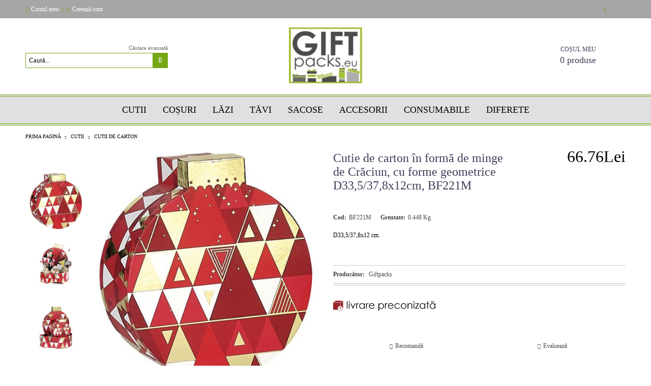

--- FILE ---
content_type: text/html; charset=utf-8
request_url: https://giftpacks.ro/product/2823/cutie-de-carton-in-forma-de-minge-de-craciun-cu-forme-geometrice-d33-5-37-8x12cm-bf221m.html
body_size: 17487
content:
<!DOCTYPE html>
<html lang="ro">
<script async defer src="https://tools.luckyorange.com/core/lo.js?site-id=5bcdd64f"></script>
<head>
<meta http-equiv="Content-Type" content="text/html; charset=utf-8" />
<meta http-equiv="Content-Script-Type" content="text/javascript" />
<meta http-equiv="Content-Style-Type" content="text/css" />
<meta name="description" content="D33,5/37,8x12 cm. Снимките с аранжировки са с илюстративна цел. Декорацията не се изпраща. Цената е за един брой на артикула от първата снимка.

&amp;nbsp;

1 кашон - 8 бр." />
<meta name="keywords" content="" />
<meta name="twitter:card" content="summary" /><meta name="twitter:site" content="@server.seliton.com" /><meta name="twitter:title" content="Cutie de carton în formă de minge de Crăciun, cu forme geometrice D33,5/37,8x12cm, BF221M" /><meta name="twitter:description" content="D33,5/37,8x12 cm. Снимките с аранжировки са с илюстративна цел. Декорацията не се изпраща. Цената е за един брой на артикула от първата снимка.

&amp;nbsp;

1 кашон - 8 бр." /><meta name="twitter:image" content="http://giftpacks.ro/userfiles/productimages/product_3563.jpg" />

<link rel="icon" type="image/x-icon" href="/favicon.ico" />


<title>Cutie de carton în formă de minge de Crăciun, cu forme geometrice D33,5/37,8x12cm, BF221M</title>
<link rel="canonical" href="https://giftpacks.ro/product/2823/cutie-de-carton-in-forma-de-minge-de-craciun-cu-forme-geometrice-d33-5-37-8x12cm-bf221m.html" />



<link rel="stylesheet" type="text/css" href="/userfiles/css/css_100_124908.css" />
<script type="text/javascript" src="/userfiles/css/js_100_6442.js"></script>
<meta name="viewport" content="width=device-width, initial-scale=1" />
<link rel="alternate" type="application/rss+xml" title="Ştiri" href="/module.php?ModuleName=com.summercart.rss&amp;UILanguage=ro&amp;FeedType=News" />

<script type="text/javascript">
$(function(){
	$('.innerbox').colorbox({minWidth: 500, minHeight: 300, maxWidth: '90%', maxHeight: '96%'});
	
	var maxProducts = 7;
	var httpsDomain = 'https://giftpacks.ro/';
	var searchUrl = '/search.html';
	var seeMoreText = 'vezi mai mult';
	
	SC.Util.initQuickSearch(httpsDomain, maxProducts, searchUrl, seeMoreText);
	
});

SC.storeRoot = 'https://giftpacks.ro/';
SC.storeRootPath = '/';
SC.ML.PROVIDE_VALID_EMAIL = 'Trebuie sa introduci o adresă de mail corectă.';

SC.JSVersion = '';
</script>


<script type="text/javascript">
SC.Upsell = new function () {
	this.hasError = false;
	this.init = function ()
	{
		if(typeof(SC.UpsellNotUsed) != 'undefined' && SC.UpsellNotUsed) {
			return false;
		}
		$('form[action] .js-button-add-to-cart').unbind('click').click(function (e) {
			if ($(window).width() < 1024) {
				return;
			}
			if ($(this).parents('form:first').find('input[type="file"]').length > 0) {
				return;
			}
			
			var form = $(this).parents('form').get(0);
			if (!SC.Util.checkAddToCartOptions(form)) {
				e.preventDefault();
				return;
			}
			
			var elem = $(this).parents('form:first');
			elem.find('input[name="action"]:first').val('dmAddToCartAjaxAction');
			var postUrl = elem.attr('action');
			var postData = elem.serialize();
			elem.find('input[name="action"]:first').val('dmAddToCart');
			var productId = elem.find('input[name="ProductID"]:first').val();
			
			if (location.protocol !== 'https:') {
				// Fixes Chrome not sending session cookie on cross-scheme request
				postUrl = postUrl.replace('https://', 'http://');
			}
			
			$.ajax({
				type: 'POST',
/*				url: SC.storeRoot + 'ro/cart.html', */
				url: SC.storeRoot + 'cart.html' + '?UILanguage=ro',
				data: postData,
				dataType: 'json',
				xhrFields: {withCredentials: true},
				success: function (data) {
					var promisesArray = [];
					$(document).trigger('cart:add-to-cart', [promisesArray, postData, data]); /* Add to cart in product page */
					
					var sendProductParams = {
						id: $(form).find('input[name="ProductID"]').val(),
						quantity: $(form).find('input[name="Quantity"]').val(),
						productVariantId: $(form).find('input[name="ProductVariantID"]').val()
					};
					$(document).trigger('cart:add-to-cart-category', [promisesArray, sendProductParams, data]); /* Add to cart when in category listing */
					
					$.when.apply($, promisesArray).always(function() {
						SC.Upsell.handleResponse(data);
						if ($('#cart-page').length > 0) {
							SC.Cart.refreshCart();
						}
						
						else {
							if (SC.Upsell.hasError)
								return;
							
							$.get(SC.storeRoot + 'ajax/ajax_upsell_products.php?ProductID=' + sendProductParams.id + '&ProductVariantID=' + sendProductParams.productVariantId + '&UILanguage=ro',
									function (data) {
										if (data != '') {
											$.colorbox({
												width: '952px',
												className: 'cboxNoTitle',
												html: data,
											});
										} else {
											location.href = "https://giftpacks.ro/cart.html";
										}
									},
									'html');
						}
						
						
					});
				}
			});
			
			return false;
		});
	};
	
	this.handleResponse = function (data)
	{
		this.hasError = false;
		if (data['headerCart'] != '') {
			$('.js-header-cart').replaceWith(data['headerCart']);
		}
		if (data['headerCartMobile'] != '') {
			$('.js-mobile-menu-item-cart').replaceWith(data['headerCartMobile']);
		}
		if ((typeof(data['error']) != 'undefined') && (data['error'] != '')) {
			alert(data['error']);
			this.hasError = true;
		}
		SC.Upsell.init();
	};
};
$(function () {
	SC.Upsell.init();
});
</script>

<!-- Facebook Pixel Code -->
<script>
  !function(f,b,e,v,n,t,s)
  {if(f.fbq)return;n=f.fbq=function(){n.callMethod?
  n.callMethod.apply(n,arguments):n.queue.push(arguments)};
  if(!f._fbq)f._fbq=n;n.push=n;n.loaded=!0;n.version='2.0';
  n.queue=[];t=b.createElement(e);t.async=!0;
  t.src=v;s=b.getElementsByTagName(e)[0];
  s.parentNode.insertBefore(t,s)}(window, document,'script',
  'https://connect.facebook.net/en_US/fbevents.js');
  fbq('init', '1761688230849590');
  fbq('track', 'PageView');
</script>
<noscript>
  <img height="1" width="1" style="display:none" 
       src="https://www.facebook.com/tr?id=1761688230849590&ev=PageView&noscript=1"/>
</noscript>
<!-- End Facebook Pixel Code -->



		<script type="application/ld+json">
			{
				"@context": "https://schema.org",
				"@type": "BreadcrumbList",
				"itemListElement":
				[
					{
						"@type": "ListItem",
						"position": 1,
						"item":
						{
							"@id": "https://giftpacks.ro/",
							"name": "Prima pagină"
						}
					},
					{
						"@type": "ListItem",
						"position": 2,
						"item":
						{
							"@id": "https://giftpacks.ro/category/235/cutii.html",
							"name": "CUTII"
						}
					},
					{
						"@type": "ListItem",
						"position": 3,
						"item":
						{
							"@id": "https://giftpacks.ro/category/237/cutii-de-carton.html",
							"name": "Cutii de carton"
						}
					},
					{
						"@type": "ListItem",
						"position": 4,
						"item":
						{
							"@id": "https://giftpacks.ro/product/2823/cutie-de-carton-in-forma-de-minge-de-craciun-cu-forme-geometrice-d33-5-37-8x12cm-bf221m.html",
							"name": "Cutie de carton în formă de minge de Crăciun, cu forme geometrice D33,5/37,8x12cm, BF221M"
						}
					}
				]
			}
		</script>



<script class="js-tracking-scripts" type="text/javascript">
</script>
<script type="module" >
	import { GoogleEcommerceGtag } from "/skins/orion/plugins/google_ecomerce_tracking_gtag/google_ecomerce_tracking_gtag.js?rev=0cfa903748b22c57db214c7229180c71ed34da8a";
	
	var googleEcommerce = new GoogleEcommerceGtag(
		{
			'tracking:add-to-cart' : 'onAddToCart',
			'tracking:remove-from-cart' : 'onRemoveFromCart',
			'tracking:add-to-wishlist' : 'onAddToWishList',
						'tracking:register' : 'onRegister',
									'tracking:search' : 'onSearch',
						'tracking:view-product' : 'onViewItem',
			'tracking:view-category' : 'onViewItemList',
			'tracking:view-promotion' : 'onViewPromotion'
		},
		{"sendCategoryIsEnabled":false,"sendBrandIsEnabled":false,"sendBrandParams":[],"sendProductIsEnabled":false,"sendProductParams":{"id":2823,"parentId":0,"name":"Cutie de carton în formă de minge de Crăciun, cu forme geometrice D33,5\/37,8x12cm, BF221M","url":"https:\/\/giftpacks.ro\/product\/2823\/cutie-de-carton-in-forma-de-minge-de-craciun-cu-forme-geometrice-d33-5-37-8x12cm-bf221m.html","img":"https:\/\/giftpacks.ro\/userfiles\/productimages\/product_3563.jpg","currency":"RON","price":"66.76","promo":"0","brand":{"id":128,"name":"Giftpacks"},"category":[{"id":237,"name":"Cutii de carton","parent":235,"breadcrumb":[{"id":235,"name":"CUTII","parent":false},{"id":237,"name":"Cutii de carton","parent":235}]},{"id":238,"name":"Cutii de Crăciun","parent":235,"breadcrumb":[{"id":235,"name":"CUTII","parent":false},{"id":238,"name":"Cutii de Crăciun","parent":235}]}],"inventory":{"variations":false,"stock":false}},"sendProductsIsEnabled":false,"sendProductsListingParams":[{"isEnabled":false,"params":{"id":2823,"name":"Cutie de carton în formă de minge de Crăciun, cu forme geometrice D33,5\/37,8x12cm, BF221M","url":"https:\/\/giftpacks.ro\/product\/2823\/cutie-de-carton-in-forma-de-minge-de-craciun-cu-forme-geometrice-d33-5-37-8x12cm-bf221m.html","img":"https:\/\/giftpacks.ro\/userfiles\/productimages\/product_3563.jpg","currency":"RON","price":"66.76","promo":"0","brand":{"id":128,"name":"Giftpacks"},"category":[{"id":237,"name":"Cutii de carton","parent":235,"breadcrumb":[{"id":235,"name":"CUTII","parent":false},{"id":237,"name":"Cutii de carton","parent":235}]},{"id":238,"name":"Cutii de Crăciun","parent":235,"breadcrumb":[{"id":235,"name":"CUTII","parent":false},{"id":238,"name":"Cutii de Crăciun","parent":235}]}],"inventory":{"variations":false,"stock":false}}}],"pageCode":"com.summercart.dynamic_page.product","visitHelpPageIsEnabled":false,"cartProductIds":[],"cartProducts":[],"cartCustomerCurrency":"","cartSubTotal":"","orderInfo":null,"customerEmail":"","sessionId":"","currency":"RON"},
		false,
		''
	);
	
	googleEcommerce.register();
</script>
</head>

<body class="lang-ro dynamic-page dynamic-page-product layout-214 layout-type-wide products-per-row-4 " >



<div class="c-body-container js-body-container">
<div class="c-body-container__sub">

<header class="c-header container js-header-container">

<mi:section1 name="hasRestoredCart" src="popup/restored_cart.tmpl"></mi:section1>

<div class="c-header__topline">
	<div class="c-header__topline-inner">
		<div class="c-header__profile js-header-login-section">
			
			
			
				<a href="https://giftpacks.ro/login.html" class="c-header__profile_link c-header__profile-login">Contul meu</a>
				<span class="header-login-separator">|</span>
				<a href="https://giftpacks.ro/register.html" class="c-header__profile_link c-header__profile-register">Creează cont</a>
			
		</div>
		
		<div class="c-header__lang-currency-social">
			
			
			<div class="c-header__currency">
				<div class="c_header__currency-selected">
					<span class="c-header__currency-code-wrapper"><span class="c_header__currency-selected-code"></span></span>
				</div>
				<input type="hidden" name="CurrencyID" class="CurrencyID" id="js-selected-currencyid" value="26" />
				
				<ul id="currency-list" class="c-header__currency-list">
				
					<li class="c-header__currency-selector js-currency-selector " id="currencyId_6">BGN</li>
				
					<li class="c-header__currency-selector js-currency-selector " id="currencyId_2">EUR</li>
				
				</ul>
			</div>
			
			
			
			<div class="c-header__language">
				<div class="language-container">
					
					<div class="c_header__language-selected">
						<span class="c-header__language-code-wrapper"><img src="/userfiles/languages/image_9c17b9942a2ceaf140e395c00bf07720.jpg" width="30" height="30" alt="" /> <span class="c-header__language-code">RO</span></span>
					</div>
					
					
					<ul class="c-header__language-list">
						
						<li class="c-header__language-dropdown" >
							<a class="c-header__language-dropdown-link" href="http://giftpacks.ro/en/product/2823/box-cardboard-christmas-bauble-shape-red-white-hot-gliding-gold-triangles-d33-5-37-8x12cm-bf221m.html">
								<img class="c-header__language-dropdown-image" src="/userfiles/languages/image_8f0cd5cdf3ccb3f87586247f581093ba.jpg" width="30" height="30" alt="" />
								<span class="c-header__language-code">EN</span>
							</a>
						</li>
						
						<li class="c-header__language-dropdown" >
							<a class="c-header__language-dropdown-link" href="http://giftpacks.eu/product/2823/kartonena-kutia-s-forma-na-koledna-topka-s-geometrichni-figuri-d33-5-37-8x12cm-bf221m.html">
								<img class="c-header__language-dropdown-image" src="/userfiles/languages/image_2516d3fa09d3a75449be20f4ae16e071.jpg" width="30" height="30" alt="" />
								<span class="c-header__language-code">BG</span>
							</a>
						</li>
						
						<li class="c-header__language-dropdown" >
							<a class="c-header__language-dropdown-link" href="http://giftpacks.ro/product/2823/cutie-de-carton-in-forma-de-minge-de-craciun-cu-forme-geometrice-d33-5-37-8x12cm-bf221m.html">
								<img class="c-header__language-dropdown-image" src="/userfiles/languages/image_9c17b9942a2ceaf140e395c00bf07720.jpg" width="30" height="30" alt="" />
								<span class="c-header__language-code">RO</span>
							</a>
						</li>
						
					</ul>
					
				</div>
			</div>
			
			
			<div class="c-header__social-networks">
				
					<a href="http://www.facebook.com/" target="_blank"><span class="c-header__social-icons social-network__fb">&nbsp;</span></a>
				
				
				
				
				
			</div>
		</div>
	</div>
</div>

<div class="c-header__standard">
	<div class="c-header__search js-header-search">
		<div class="c-header__search-advanced"><a class="c-header__search-advanced-link" href="/search.html?action=dmAdvancedSearch">Căutare avansată</a></div>
		<form action="/search.html" class="c-header_search_form js-header-search-form">
			<input type="text" class="c-header__search_input js-header-search-input" id="sbox" name="phrase" value="" placeholder="Caută..." />
			<span class="c-header__search-button"><input type="submit" value="Căutare" class="c-header__search-button-submit" /></span>
		</form>
	</div>
	
	<h2 class="c-header__logo c-header__logo--is-image">
		<a class="c-header__logo-link" href="/">
			<img class="c-header__logo-image" src="/userfiles/logo/1logo.jpg" alt="TheBasket ltd" />
			
		</a>
		
	</h2>
	
	<div class="c-header__info">
		
		
		
		<div class="c-header__cart js-header-cart">
			
			
			<div class="c-header__cart-info">
				<h2 class="c-header__cart-title">Coșul meu</h2>
				<div class="c-header__cart--empty">
					<span class="c-header__cart-items-count">0 produse</span>
				</div>
			</div>
			<div class="c-header__cart-wrapper js-header-mini-cart-wrapper">
				<div class="c-header__cart--empty-icon"></div>
			</div>
			
			
			
		</div>
		
		
		
		
	</div>
</div>

<div class="c-header__mobile">
	<ul class="c-header__mobile-menu">
		<li class="c-header__mobile-menu-item mobile-menu-item-nav js-mobile-menu-item-nav"></li>
		<li class="c-header__mobile-menu-item mobile-menu-item-account">
			<div class="mobile-menu-item-login"></div>
		</li>
		<li class="c-header__mobile-menu-item mobile-menu-item-search">
			<div class="c-header__search c-header__search--mobile">
				<form action="/search.html" class="c-header_search_form js-header-search-form">
					<input type="text" class="c-header__search_input c-header__search_input--mobile  js-header-search-input" id="js-search-phrase" name="phrase" value="" placeholder="Caută..." />
					<span class="c-header__search-button"><input type="submit" value="Căutare" class="c-header__search-button-submit" /></span>
				</form>
			</div>
		</li>
		<li class="c-header__mobile-menu-item mobile-menu-item-international">
			<div class="mobile-menu-item-language-and-currency">
				<div class="mobile-menu-item-language-and-currency-inner"></div>
			</div>
		</li>
		<li class="c-header__mobile-menu-item">
			
			
			<a id="mobile-cart" class="mobile-menu-item-cart js-mobile-menu-item-cart" href="https://giftpacks.ro/cart.html"></a>
			
			
			
			
		</li>
	</ul>
	<div class="c-header__standard-logo-section">
		<h2 class="c-header__logo c-header__logo--is-image">
			<a href="/">
				<img class="c-header__logo-image" src="/userfiles/logo/1logo.jpg" alt="TheBasket ltd" />
				
			</a>
		</h2>
	</div>
</div>

</header><!-- header container -->

<main>
<div class="o-column c-layout-top o-layout--horizontal c-layout-top__sticky sticky js-layout-top">
	<div class="c-layout-wrapper c-layout-top__sticky-wrapper">
		<div class="o-box c-box-main-menu js-main-menu-box">

	<div class="o-box-content c-box-main-menu__content">
		<ul class="c-box-main-menu__list">
							<li class="menu-item-mega-menu c-box-main-menu__item js-box-main-menu__item">
					<a href="/ro/category/235/cutii.html" title=" Cutii" class="c-box-main-menu__item-link">
												 Cutii
						<span class="c-box-main-menu__mobile-control js-mobile-control"><span>+</span></span>
					</a>
											<ul class="c-mega-menu__rows-list js-mega-menu-list">
		<li class="c-mega-menu__row js-mega-menu__row">
					<div class="c-mega-menu__title-box c-mega-menu__titile-width-25% js-mega-menu-title-box" style="width:25%;"></div>
			<div class="c-mega-menu__content-box c-mega-menu__content-width-25% js-mega-menu-content-box" style="width:25%;"><div id="box-megabox-0-1-17" class="c-box c-box--megabox-0-1-17 c-box-html ">
		<div class="c-box-html__box-content s-html-editor"><p><a href="https://giftpacks.eu/ro/category/236/cutii-din-lemn.html"><img alt="" src="/userfiles/editor/image/_1_woodboxes3.jpg" style="width: 515px; height: 237px;" /></a></p>
</div>
</div>
</div>
					<div class="c-mega-menu__title-box c-mega-menu__titile-width-25% js-mega-menu-title-box" style="width:25%;"></div>
			<div class="c-mega-menu__content-box c-mega-menu__content-width-25% js-mega-menu-content-box" style="width:25%;"><div id="box-megabox-0-2-17" class="c-box c-box--megabox-0-2-17 c-box-html ">
		<div class="c-box-html__box-content s-html-editor"><p><a href="https://giftpacks.eu/ro/category/237/cutii-de-carton.html"><img alt="" src="/userfiles/editor/image/_2_cardboardboxes3.jpg" style="width: 515px; height: 237px;" /></a></p>
</div>
</div>
</div>
					<div class="c-mega-menu__title-box c-mega-menu__titile-width-25% js-mega-menu-title-box" style="width:25%;"></div>
			<div class="c-mega-menu__content-box c-mega-menu__content-width-25% js-mega-menu-content-box" style="width:25%;"><div id="box-megabox-0-3-17" class="c-box c-box--megabox-0-3-17 c-box-html ">
		<div class="c-box-html__box-content s-html-editor"><p><a href="https://giftpacks.eu/ro/category/238/cutii-de-craciun.html"><img alt="" src="/userfiles/editor/image/_3_christmas_boxes3.jpg" style="width: 514px; height: 236px;" /></a></p>
</div>
</div>
</div>
					<div class="c-mega-menu__title-box c-mega-menu__titile-width-25% js-mega-menu-title-box" style="width:25%;"></div>
			<div class="c-mega-menu__content-box c-mega-menu__content-width-25% js-mega-menu-content-box" style="width:25%;"><div id="box-megabox-0-4-17" class="c-box c-box--megabox-0-4-17 c-box-html ">
		<div class="c-box-html__box-content s-html-editor"><p><a href="https://giftpacks.ro/category/256/candy-boxes.html"><img alt="" src="/userfiles/editor/image/Boxes_4%5B1%5D.jpg" style="width: 500px; height: 241px;" /></a></p>
</div>
</div>
</div>
			</li>
	</ul>

									</li>
				<li class="c-box-main-menu__separator">|</li>							<li class="menu-item-mega-menu c-box-main-menu__item js-box-main-menu__item">
					<a href="/ro/category/239/cosuri.html" title="COȘURI" class="c-box-main-menu__item-link">
												COȘURI
						<span class="c-box-main-menu__mobile-control js-mobile-control"><span>+</span></span>
					</a>
											<ul class="c-mega-menu__rows-list js-mega-menu-list">
		<li class="c-mega-menu__row js-mega-menu__row">
					<div class="c-mega-menu__title-box c-mega-menu__titile-width-33.3% js-mega-menu-title-box" style="width:33.3%;"></div>
			<div class="c-mega-menu__content-box c-mega-menu__content-width-33.3% js-mega-menu-content-box" style="width:33.3%;"><div id="box-megabox-0-1-18" class="c-box c-box--megabox-0-1-18 c-box-html ">
		<div class="c-box-html__box-content s-html-editor"><p><a href="https://giftpacks.eu/ro/category/241/cosuri-din-lemn.html"><img alt="" src="/userfiles/editor/image/_4_woodbaskets3.jpg" style="width: 512px; height: 232px;" /></a></p>
</div>
</div>
</div>
					<div class="c-mega-menu__title-box c-mega-menu__titile-width-33.4% js-mega-menu-title-box" style="width:33.4%;"></div>
			<div class="c-mega-menu__content-box c-mega-menu__content-width-33.4% js-mega-menu-content-box" style="width:33.4%;"><div id="box-megabox-0-2-18" class="c-box c-box--megabox-0-2-18 c-box-html ">
		<div class="c-box-html__box-content s-html-editor"><p><a href="https://giftpacks.eu/ro/category/243/cosuri-de-metal.html"><img alt="" src="/userfiles/editor/image/_5_metalbaskets3.jpg" style="width: 512px; height: 236px;" /></a></p>
</div>
</div>
</div>
					<div class="c-mega-menu__title-box c-mega-menu__titile-width-33.3% js-mega-menu-title-box" style="width:33.3%;"></div>
			<div class="c-mega-menu__content-box c-mega-menu__content-width-33.3% js-mega-menu-content-box" style="width:33.3%;"><div id="box-megabox-0-3-18" class="c-box c-box--megabox-0-3-18 c-box-html ">
		<div class="c-box-html__box-content s-html-editor"><p><a href="https://giftpacks.eu/en/category/241/wood-baskets.html"><img alt="" src="/userfiles/editor/image/_6_christmasbaskets3.jpg" style="width: 511px; height: 232px;" /></a></p>
</div>
</div>
</div>
			</li>
	</ul>

									</li>
				<li class="c-box-main-menu__separator">|</li>							<li class="menu-item-mega-menu c-box-main-menu__item js-box-main-menu__item">
					<a href="#" title="LĂZI" class="c-box-main-menu__item-link">
												LĂZI
						<span class="c-box-main-menu__mobile-control js-mobile-control"><span>+</span></span>
					</a>
											<ul class="c-mega-menu__rows-list js-mega-menu-list">
		<li class="c-mega-menu__row js-mega-menu__row">
					<div class="c-mega-menu__title-box c-mega-menu__titile-width-100% js-mega-menu-title-box" style="width:100%;"></div>
			<div class="c-mega-menu__content-box c-mega-menu__content-width-100% js-mega-menu-content-box" style="width:100%;"><div id="box-megabox-0-1-20" class="c-box c-box--megabox-0-1-20 c-box-html ">
		<div class="c-box-html__box-content s-html-editor"><p><a href="https://giftpacks.eu/ro/category/244/lazi.html"><img alt="" src="/userfiles/editor/image/7_crates2.jpg" style="width: 1581px; height: 264px;" /></a></p>
</div>
</div>
</div>
			</li>
	</ul>

									</li>
				<li class="c-box-main-menu__separator">|</li>							<li class="menu-item-mega-menu c-box-main-menu__item js-box-main-menu__item">
					<a href="/ro/category/245/tavi.html" title="TĂVI" class="c-box-main-menu__item-link">
												TĂVI
						<span class="c-box-main-menu__mobile-control js-mobile-control"><span>+</span></span>
					</a>
											<ul class="c-mega-menu__rows-list js-mega-menu-list">
		<li class="c-mega-menu__row js-mega-menu__row">
					<div class="c-mega-menu__title-box c-mega-menu__titile-width-33.3% js-mega-menu-title-box" style="width:33.3%;"></div>
			<div class="c-mega-menu__content-box c-mega-menu__content-width-33.3% js-mega-menu-content-box" style="width:33.3%;"><div id="box-megabox-0-1-21" class="c-box c-box--megabox-0-1-21 c-box-html ">
		<div class="c-box-html__box-content s-html-editor"><p><a href="https://giftpacks.eu/ro/category/250/tavi-de-lemn.html"><img alt="" src="/userfiles/editor/image/8_trays3.jpg" style="width: 485px; height: 237px;" /></a></p>
</div>
</div>
</div>
					<div class="c-mega-menu__title-box c-mega-menu__titile-width-33.4% js-mega-menu-title-box" style="width:33.4%;"></div>
			<div class="c-mega-menu__content-box c-mega-menu__content-width-33.4% js-mega-menu-content-box" style="width:33.4%;"><div id="box-megabox-0-2-21" class="c-box c-box--megabox-0-2-21 c-box-html ">
		<div class="c-box-html__box-content s-html-editor"><p><a href="https://giftpacks.eu/ro/category/251/tavi-de-carton.html"><img alt="" src="/userfiles/editor/image/9_trays_cardboard3.jpg" style="width: 480px; height: 227px;" /></a></p>
</div>
</div>
</div>
					<div class="c-mega-menu__title-box c-mega-menu__titile-width-33.3% js-mega-menu-title-box" style="width:33.3%;"></div>
			<div class="c-mega-menu__content-box c-mega-menu__content-width-33.3% js-mega-menu-content-box" style="width:33.3%;"><div id="box-megabox-0-3-21" class="c-box c-box--megabox-0-3-21 c-box-html ">
		<div class="c-box-html__box-content s-html-editor"><p><a href="https://giftpacks.eu/ro/category/252/tavi-de-craciun.html"><img alt="" src="/userfiles/editor/image/10_trays_cristmas3.jpg" style="width: 484px; height: 220px;" /></a></p>
</div>
</div>
</div>
			</li>
	</ul>

									</li>
				<li class="c-box-main-menu__separator">|</li>							<li class="menu-item-mega-menu c-box-main-menu__item js-box-main-menu__item">
					<a href="/ro/category/246/sacose.html" title="SACOSE" class="c-box-main-menu__item-link">
												SACOSE
						<span class="c-box-main-menu__mobile-control js-mobile-control"><span>+</span></span>
					</a>
											<ul class="c-mega-menu__rows-list js-mega-menu-list">
		<li class="c-mega-menu__row js-mega-menu__row">
					<div class="c-mega-menu__title-box c-mega-menu__titile-width-33.3% js-mega-menu-title-box" style="width:33.3%;"></div>
			<div class="c-mega-menu__content-box c-mega-menu__content-width-33.3% js-mega-menu-content-box" style="width:33.3%;"><div id="box-megabox-0-1-19" class="c-box c-box--megabox-0-1-19 c-box-html ">
		<div class="c-box-html__box-content s-html-editor"><p><a href="https://giftpacks.eu/ro/category/253/geanta-textila.html"><img alt="" src="/userfiles/editor/image/11_textile_bags3.jpg" style="width: 509px; height: 232px;" /></a></p>
</div>
</div>
</div>
					<div class="c-mega-menu__title-box c-mega-menu__titile-width-33.4% js-mega-menu-title-box" style="width:33.4%;"></div>
			<div class="c-mega-menu__content-box c-mega-menu__content-width-33.4% js-mega-menu-content-box" style="width:33.4%;"><div id="box-megabox-0-2-19" class="c-box c-box--megabox-0-2-19 c-box-html ">
		<div class="c-box-html__box-content s-html-editor"><p><a href="https://giftpacks.eu/ro/category/254/pungi-de-hartie.html"><img alt="" src="/userfiles/editor/image/12_paperbags3.jpg" style="width: 510px; height: 237px;" /></a></p>
</div>
</div>
</div>
					<div class="c-mega-menu__title-box c-mega-menu__titile-width-33.3% js-mega-menu-title-box" style="width:33.3%;"></div>
			<div class="c-mega-menu__content-box c-mega-menu__content-width-33.3% js-mega-menu-content-box" style="width:33.3%;"><div id="box-megabox-0-3-19" class="c-box c-box--megabox-0-3-19 c-box-html ">
		<div class="c-box-html__box-content s-html-editor"><p><a href="https://giftpacks.eu/ro/category/255/genti-de-craciun.html"><img alt="" src="/userfiles/editor/image/13_christmasbags2.jpg" style="width: 509px; height: 235px;" /></a></p>
</div>
</div>
</div>
			</li>
	</ul>

									</li>
				<li class="c-box-main-menu__separator">|</li>							<li class="menu-item-mega-menu c-box-main-menu__item js-box-main-menu__item">
					<a href="#" title="ACCESORII" class="c-box-main-menu__item-link">
												ACCESORII
						<span class="c-box-main-menu__mobile-control js-mobile-control"><span>+</span></span>
					</a>
											<ul class="c-mega-menu__rows-list js-mega-menu-list">
		<li class="c-mega-menu__row js-mega-menu__row">
					<div class="c-mega-menu__title-box c-mega-menu__titile-width-100% js-mega-menu-title-box" style="width:100%;"></div>
			<div class="c-mega-menu__content-box c-mega-menu__content-width-100% js-mega-menu-content-box" style="width:100%;"><div id="box-megabox-0-1-23" class="c-box c-box--megabox-0-1-23 c-box-html ">
		<div class="c-box-html__box-content s-html-editor"><p><a href="https://giftpacks.eu/ro/category/247/accesorii.html"><img alt="" src="/userfiles/editor/image/14_accessories3.jpg" style="width: 1569px; height: 236px;" /></a></p>
</div>
</div>
</div>
			</li>
	</ul>

									</li>
				<li class="c-box-main-menu__separator">|</li>							<li class="menu-item-mega-menu c-box-main-menu__item js-box-main-menu__item">
					<a href="#" title="CONSUMABILE" class="c-box-main-menu__item-link">
												CONSUMABILE
						<span class="c-box-main-menu__mobile-control js-mobile-control"><span>+</span></span>
					</a>
											<ul class="c-mega-menu__rows-list js-mega-menu-list">
		<li class="c-mega-menu__row js-mega-menu__row">
					<div class="c-mega-menu__title-box c-mega-menu__titile-width-100% js-mega-menu-title-box" style="width:100%;"></div>
			<div class="c-mega-menu__content-box c-mega-menu__content-width-100% js-mega-menu-content-box" style="width:100%;"><div id="box-megabox-0-1-24" class="c-box c-box--megabox-0-1-24 c-box-html ">
		<div class="c-box-html__box-content s-html-editor"><p><a href="https://giftpacks.eu/ro/category/248/consumabile.html"><img alt="" src="/userfiles/editor/image/15_consumables3.jpg" style="width: 1491px; height: 236px;" /></a></p>
</div>
</div>
</div>
			</li>
	</ul>

									</li>
				<li class="c-box-main-menu__separator">|</li>							<li class="menu-item-mega-menu c-box-main-menu__item js-box-main-menu__item">
					<a href="#" title="DIFERETE" class="c-box-main-menu__item-link">
												DIFERETE
						<span class="c-box-main-menu__mobile-control js-mobile-control"><span>+</span></span>
					</a>
											<ul class="c-mega-menu__rows-list js-mega-menu-list">
		<li class="c-mega-menu__row js-mega-menu__row">
					<div class="c-mega-menu__title-box c-mega-menu__titile-width-100% js-mega-menu-title-box" style="width:100%;"></div>
			<div class="c-mega-menu__content-box c-mega-menu__content-width-100% js-mega-menu-content-box" style="width:100%;"><div id="box-megabox-0-1-26" class="c-box c-box--megabox-0-1-26 c-box-html ">
		<div class="c-box-html__box-content s-html-editor"><p><a href="https://giftpacks.eu/ro/category/249/diferite.html"><img alt="" src="/userfiles/editor/image/16_more3.jpg" style="width: 1488px; height: 237px;" /></a></p>
</div>
</div>
</div>
			</li>
	</ul>

									</li>
				<li class="c-box-main-menu__separator">|</li>					</ul>
	</div>
	
</div>

<script type="text/javascript">
$(function(){
	if (($('.js-main-menu-box > .c-box-main-menu__content > ul > li > ul').length > 0 ) && ($('.js-main-menu-box > .c-box-main-menu__content > ul > li > ul').html().length > 0)) {
		$('.js-main-menu-box > .c-box-main-menu__content > ul > li > ul').closest('li').addClass('has-submenus');
	}
});
</script>
	</div>
</div>
<div class="o-column c-layout-top o-layout--horizontal c-layout-top__nonsticky js-layout-top">
	<div class="c-layout-wrapper">
		</div>
</div>

<div class="c-layout-main js-layout-main">
		<div id="c-layout-main__column-left" class="o-layout--vertical c-layout-main--wide">
		<div class="c-layout-wrapper">
			
			<link rel="stylesheet" type="text/css" href="/skins/orion/customer/css/cloud-zoom.css?rev=0cfa903748b22c57db214c7229180c71ed34da8a" />
<script type="text/javascript" src="/skins/orion/customer/js/thirdparty/unpacked/cloud-zoom.1.0.2.js?rev=0cfa903748b22c57db214c7229180c71ed34da8a"></script>
<script type="text/javascript" src="/skins/assets/lightGallery/js/lightgallery.js"></script>
<script type="text/javascript" src="/skins/assets/lightGallery/js/plugins/lg-thumbnail.min.js"></script>
<link rel="stylesheet" type="text/css" href="/skins/assets/lightGallery/css/lightgallery.css" />

<div id="product-page" class="c-page-product"
	xmlns:product="http://search.yahoo.com/searchmonkey/product/"
	xmlns:rdfs="http://www.w3.org/2000/01/rdf-schema#"
	xmlns:media="http://search.yahoo.com/searchmonkey/media/"
	xmlns:review="http://purl.org/stuff/rev#"
	xmlns:use="http://search.yahoo.com/searchmonkey-datatype/use/"
	xmlns:currency="http://search.yahoo.com/searchmonkey-datatype/currency/"
	itemscope itemtype="http://schema.org/Product">



<div class="c-breadcrumb c-breadcrumb__list">
	<span class="c-breadcrumb__item"><a href="%/" class="c-breadcrumb__item-link">Prima pagină</a> </span>
		<span class="c-breadcrumb__separator"></span>
	<span class="c-breadcrumb__item"><a href="/ro/category/235/cutii.html" class="c-breadcrumb__item-link">CUTII</a></span>
		<span class="c-breadcrumb__separator"></span>
	<span class="c-breadcrumb__item"><a href="/ro/category/237/cutii-de-carton.html" class="c-breadcrumb__item-link">Cutii de carton</a></span>
		<span class="c-breadcrumb__item--last">Cutie de carton în formă de minge de Crăciun, cu forme geometrice D33,5/37,8x12cm, BF221M</span>
</div>


<div class="o-page-content">

<div class="c-dynamic-area c-dynamic-area__top"></div>

<div class="c-product__top-area">


<!-- Description Price Block -->
<div class="product-page-description-price-block">
	
	<div class="c-product-page__product-name-and-price">
		<h1 class="c-product-page__product-name fn js-product-name-holder" property="rdfs:label" itemprop="name">
						Cutie de carton în formă de minge de Crăciun, cu forme geometrice D33,5/37,8x12cm, BF221M
		</h1>
		<div id="ProductPricesHolder" class="c-product-page__product-price-wrapper js-product-prices-holder">
			<div class="c-product-page__product-price-section  is-price-with-tax">
			
	
		<!-- Show prices with taxes applied. -->
			
						
		<!-- The product has no price modifiers. It may have wholesale price. -->
				<!-- No wholesale price. The list price is the final one. No discounts. -->
		<div class="c-price-exclude-taxes product-price u-price__base__wrapper " itemprop="offers" itemscope itemtype="http://schema.org/Offer">
			<span class="c-price-exclude-taxes__no-wholesale-price-list-label what-price u-price__base__label">Preț</span>
			<span class="c-price-exclude-taxes__no-wholesale-price-list-price taxed-price-value u-price__base__value">
				66.76Lei
							</span>
			<span class="c-price-exclude-taxes__no-wholesale-price-list-price-digits price" style="display:none;" itemprop="price">66.76</span>
			<span class="c-price-exclude-taxes__no-wholesale-price-currency currency" style="display:none;" itemprop="priceCurrency">RON</span>
			<link itemprop="url" href="/product/2823/cutie-de-carton-in-forma-de-minge-de-craciun-cu-forme-geometrice-d33-5-37-8x12cm-bf221m.html" />
			<meta itemprop="availability" content="https://schema.org/OutOfStock" />
			
		</div>
				
				
			
		
		
		



	
	</div>		</div>
	</div>
	
	<ul class="c-product-page__product-features">
				<li class="c-product-page__product-code-wrapper">
						<div class="c-product-page__product-code-label">Cod:</div>
			<div id="ProductCode" class="c-product-page__product-code sku js-product-page__product-code u-ellipsis" property="product:identifier" datatype="use:sku" itemprop="sku">BF221M</div>
					</li>
				<li class="c-product-page__product-weight-wrapper">
			<div class="c-product-page__product-weight-label">Greutate:</div>
			<div class="c-product-page__weight" itemprop="weight">
				<span id="ProductWeight" class="c-product-page__weight-value js-product-page__product-weight" property="product:weight">0.448</span> 
				<span class="c-product-page__weight-unit">Kg</span>
			</div>
		</li>
			</ul>


	<div class="c-product-page__product-details">

		<div class="c-product-page__product-description-wrapper">
						<div class="c-product-page__product-description s-html-editor description" property="rdfs:comment" itemprop="description"><p>D33,5/37,8x12 cm.</p></div>
						
						
			<div id="product-promotion-content" class="c-product-page__promo-info-wrapper js-product-promotion-content">
							</div>
			
						
		</div>
		
				<div class="c-product-page__product-brand-wrapper" itemprop="brand" itemscope itemtype="http://schema.org/Organization">
						<span class="brand-name-wrapper">
				<span class="c-product-page__product-brand-label">Producător:</span>
				<a class="c-product-page__product-brand-link" rel="product:brand" typeof="vcard:VCard commerce:Business" property="vcard:url" href="/ro/brand/128/giftpacks.html" itemprop="url"><span class="brand" property="vcard:organization-name" itemprop="name">Giftpacks</span></a>
			</span>
						
						
					</div>
				
		<!-- Cart form -->
		<form action="https://giftpacks.ro/cart.html" method="post" id="cart_form" class="c-product-page__cart-form item ">
			
			<div class="product-page__price-and-options">
				
								
			</div>
			
						
			<div class="c-product-page__buy-buttons">
				<div class="c-product-page__availability-label availability s-html-editor js-availability-label" style="display: block"><p><img alt="" src="/userfiles/editor/image/_ro_lil.jpg" style="width: 201px; height: 20px;" /></p>
</div>
								<div class="c-product-page__wishlist-and-lower-price-wrapper">
					<div class="c-product-page__subscribe-for-lower-price-button">
						
					</div>
				</div>
				
				<div class="c-product-page__email-me-when-available-button">
					
				</div>
								<div class="c-product-page__buy-buttons-wrapper js-button-add-to-cart-wrapper">
					<!--// plugin.measure_unit.customer-measure-info-html //-->
					<div class="quantity availability js-product-page__add-to-cart add-to-cart" style="display: none;">
												<span class="c-product-page__quantity-label">Cantitate:</span>
						<input type="text" class="c-product-page__quantity-input input-text" name="Quantity" value="8" size="1" />
						<!--// plugin.measure_unit.customer-description-html //-->
												<span class="c-product-page__quantity-spin">
							<span id="spin-up" class="c-product-page__quantity-plus js-quantity-plus">+</span>
							<span id="spin-down" class="c-product-page__quantity-minus js-quantity-minus">-</span>
						</span>
												
						<div class="c-button__add-to-cart-wrapper js-button-add-to-cart o-button-add-to-cart u-designer-button">
							<input type="submit" class="c-button c-button__add-to-cart js-button-add-to-cart o-button-add-to-cart-submit u-designer-button-submit" value="Adaugă în coş" />
							<span class="c-button__add-to-cart-icon o-button-add-to-cart-icon"></span>
						</div>
					</div>
					
										<div class="c-product-page__add-to-wishlist-button">
						
					</div>
										
				</div>
				
				<div class="c-product-page__button-actions">
					<div class="c-product-page__send-to-friend-button c-product-page__button-actions-wrapper">
						<a rel="nofollow" class="c-button__send-to-friend" href="https://giftpacks.ro/send_to_friend.php?ProductID=2823" id="sendToFriend" title="Recomandă">Recomandă</a>
					</div>
										<div class="c-product-page__rate-button c-product-page__button-actions-wrapper">
						<a rel="nofollow" href="/module.php?ModuleName=com.summercart.ratingactions&amp;action=acRate&amp;ProductID=2823" id="rateThisProduct" title="Evaluează">Evaluează</a>
					</div>
										<div class="c-product-page__comparison-button c-product-page__button-actions-wrapper">
						<span class="ProductComparisonDetailsBox">

</span>

					</div>
				</div>
				
			</div>
			
			<input type="hidden" name="action" value="dmAddToCart" />
			<input type="hidden" class="js-product-page-product-id" id="ProductID" name="ProductID" value="2823" />
			<input type="hidden" class="js-product-page-productvariant-id" id="ProductVariantID" name="ProductVariantID" value="" />
								</form>
		
		<div class="c-product-page__quick-buy js-quick-checkout-section">
					</div>
		
	</div>
	
</div>
<!-- Description Price Block -->

<!-- Images Block -->
<div class="c-product-page__images-block">
	
	<div id="product-images" class="c-product-page__images-wrapper-of-all  ">
		<div class="c-product-page__image-section" style="min-heightX: 500px;">
				
						
		<div class="c-product-page__product-image js-product-image">
			<div class="video-close js-video-close"><img src="/skins/orion/customer/images/close_video.png?rev=0cfa903748b22c57db214c7229180c71ed34da8a" /></div>
			<div class="video-container js-video-container"></div>
						
											<div class="product-image-a js-call-lightgallery">
											<a href="/userfiles/productlargeimages/product_3563.jpg" title="Cutie de carton în formă de minge de Crăciun, cu forme geometrice D33,5/37,8x12cm, BF221M" class="c-product-page__product-image-with-zoom js-product-image-link js-cloud-zoom cloud-zoom" id="product-zoom" rel="position: 'right', adjustX: 0, adjustY: 0">
												<img class="c-product-page__product-image c-product-page__product-image-2823 js-product-image-default" rel="rdfs:seeAlso media:image" src="/userfiles/productimages/product_3563.jpg" alt="Cutie de carton în formă de minge de Crăciun, cu forme geometrice D33,5/37,8x12cm, BF221M" itemprop="image" width="500" height="500"/>
							<meta property="og:image" content="/userfiles/productimages/product_3563.jpg">
											</a>
									</div>
									</div>
		</div>

		<div class="c-product-page__thumb-list js-image-thumb-list">
			
						
			<!-- Product threesixty degree start -->
						<!-- Product threesixty degree end -->
			
			<!-- Variant images -->
						
			<!-- Product images -->
							<span class="c-product-page__thumb-wrapper js-product-thumb-holder selected product-image-lightgallery" style="min-width:85px;" data-src="/userfiles/productlargeimages/product_3563.jpg">
				<a id="product-image-3563" href="/userfiles/productlargeimages/product_3563.jpg" title="Cutie de carton în formă de minge de Crăciun, cu forme geometrice D33,5/37,8x12cm, BF221M" class="c-product-page__thumb-link js-product-thumb-link js-cloud-zoom-gallery cloud-zoom-gallery" rel="useZoom: 'product-zoom', smallImage: '/userfiles/productimages/product_3563.jpg'" ref="/userfiles/productimages/product_3563.jpg" data-largeimagewidth="640" data-largeimageheight="640" >					<img src="/userfiles/productthumbs/thumb_3563.jpg" alt="Cutie de carton în formă de minge de Crăciun, cu forme geometrice D33,5/37,8x12cm, BF221M" width="280" height="280" class="c-product-page__thumb-image" />
				</a>				</span>
							<span class="c-product-page__thumb-wrapper js-product-thumb-holder  product-image-lightgallery" style="min-width:85px;" data-src="/userfiles/productlargeimages/product_3564.jpg">
				<a id="product-image-3564" href="/userfiles/productlargeimages/product_3564.jpg" title="Cutie de carton în formă de minge de Crăciun, cu forme geometrice D33,5/37,8x12cm, BF221M" class="c-product-page__thumb-link js-product-thumb-link js-cloud-zoom-gallery cloud-zoom-gallery" rel="useZoom: 'product-zoom', smallImage: '/userfiles/productimages/product_3564.jpg'" ref="/userfiles/productimages/product_3564.jpg" data-largeimagewidth="680" data-largeimageheight="680" >					<img src="/userfiles/productthumbs/thumb_3564.jpg" alt="Cutie de carton în formă de minge de Crăciun, cu forme geometrice D33,5/37,8x12cm, BF221M" width="280" height="280" class="c-product-page__thumb-image" />
				</a>				</span>
							<span class="c-product-page__thumb-wrapper js-product-thumb-holder  product-image-lightgallery" style="min-width:85px;" data-src="/userfiles/productlargeimages/product_3565.jpg">
				<a id="product-image-3565" href="/userfiles/productlargeimages/product_3565.jpg" title="Cutie de carton în formă de minge de Crăciun, cu forme geometrice D33,5/37,8x12cm, BF221M" class="c-product-page__thumb-link js-product-thumb-link js-cloud-zoom-gallery cloud-zoom-gallery" rel="useZoom: 'product-zoom', smallImage: '/userfiles/productimages/product_3565.jpg'" ref="/userfiles/productimages/product_3565.jpg" data-largeimagewidth="680" data-largeimageheight="680" >					<img src="/userfiles/productthumbs/thumb_3565.jpg" alt="Cutie de carton în formă de minge de Crăciun, cu forme geometrice D33,5/37,8x12cm, BF221M" width="280" height="280" class="c-product-page__thumb-image" />
				</a>				</span>
						
					</div>
		
		<script type="text/javascript">
		var variantImagesOptions = new Array();
				
		$(function () {
			// Remove from Light Gallery default image duplicate
			$('.product-image-lightgallery').each(function() {
				if ($(this).find('.js-product-image-default').length == 0 && $(this).data('src') == $('.js-product-image-default').parents('.product-image-lightgallery').data('src')) {
					$(this).removeClass('product-image-lightgallery');
				}
			});
			
			$('#product-images .js-product-thumb-link').dblclick(function() {
				$(this).click();
				$('#product-images .js-product-image-link').click();
			});
			
						
				$('#product-images .js-product-image-link').live('click', function() {
					if ($('#product-images .js-product-thumb-link[href="' + $('#product-images .js-product-image-link').attr('href') + '"]').length == 0) {
						$('#product-images').append('<span class="product-thumb-holder" style="display: none;"><a href="' + $('#product-images .js-product-image-link').attr('href') + '" title="' + $('#product-images .js-product-image-link').attr('title') + '" class="js-product-thumb-link js-cloud-zoom-gallery cloud-zoom-gallery" rel="useZoom: \'product-zoom\', smallImage: \'' + $('#product-images .js-product-image-link img').attr('src') + '\'"></a></span>');
					}
				});
				
				$('.mousetrap').live('click', function() {
					$('#product-images .js-product-image-link').click();
				});
						
						$('#product-images .js-product-thumb-link').live('click', function() {
				$('#product-images .js-product-image-link').attr('href', $(this).attr('href'));
				$('#product-images .product-image-2823').attr('src', $(this).attr('ref'));
				$('.js-product-thumb-holder').removeClass('selected');
				$(this).parent('.js-product-thumb-holder').addClass('selected');
				return false;
			});
						
			var lightGalleryOptions = {
				mode: 'lg-lollipop',
				download: false,
				actualSize: false,
				showThumbByDefault: false,
				closable: false,
				enableDrag: false,
				enableSwipe: false,
				zoom: false,
				addClass: 'lightgallery_main_wrapper',
				preload: 100,
				enableSwipe: true,
				slideEndAnimatoin: false,
				selector: '.product-image-lightgallery'
			};
			$('#product-images')
			.lightGallery(lightGalleryOptions)
			.on('onCloseAfter.lg', function() {
				$('.js-main-menu-box').parent('div').css('z-index', '999999');
			})
			.on('onAfterOpen.lg', function() {
				$('.lightgallery_main_wrapper .lg-item').css('width', $(window).width() + 20).css('overflow-y', 'auto');
			})
			.on('onBeforeSlide.lg', function(event, prevIndex, index) {
				$('.lightgallery_main_wrapper .lg-item').eq(index).find('.lg-img-wrap').show();
				$('.lightgallery_main_wrapper .lg-item').eq(prevIndex).find('.lg-img-wrap').hide();
				$('.lightgallery_main_wrapper .lg-item').css('overflow-y', 'hidden');
			})
			.on('onAfterSlide.lg', function() {
				$('.lightgallery_main_wrapper .lg-item').css('overflow-y', 'auto');
			});
			$('.js-call-lightgallery').on('click', function() {
				var attrHref = $(this).find('.js-product-image-link').attr('href');
				$('.product-image-lightgallery[data-src="' + attrHref + '"]').trigger('click');
			});
		});
		</script>
	</div>
	
	<div class="c-social-buttons social-buttons">
	<iframe title="Share links" src="//www.facebook.com/plugins/like.php?locale=ro_RO&amp;href=https%3A%2F%2Fgiftpacks.ro%2F%2Fproduct%2F2823%2Fcutie-de-carton-in-forma-de-minge-de-craciun-cu-forme-geometrice-d33-5-37-8x12cm-bf221m.html&amp;layout=button_count&amp;action=like&amp;show_faces=false&amp;share=true&amp;height=21&amp;" scrolling="no" frameborder="0" style="border:none; overflow:hidden; width: 200px; height:21px;" allowTransparency="true" loading="lazy"></iframe>
	
	<!-- Place this tag in your head or just before your close body tag. -->
	<script >
		window.___gcfg = {
			lang: 'ro_RO',
		};
	</script>
	<a href="https://twitter.com/share" class="c-social-buttons__twitter-share-button twitter-share-button" data-lang="ro">Tweet</a>
	<script>$(function() { !function(d,s,id){var js,fjs=d.getElementsByTagName(s)[0],p=/^http:/.test(d.location)?'http':'https';if(!d.getElementById(id)){js=d.createElement(s);js.id=id;js.src=p+'://platform.twitter.com/widgets.js';fjs.parentNode.insertBefore(js,fjs);}}(document, 'script', 'twitter-wjs'); });</script>
	
	<!--// plugin.facebook_send_to_friend.html //-->
</div>	
</div>
<!-- Images Block -->

</div> <!-- c-product__top-area -->

<!-- Product details info -->
	<div class="notab-content js-notab-content" style="clear:both">
	<div class="c-tab__box-title-wrapper c-tab-review__title-wrapper" style="">
	<h2 class="c-tab__box-title">Comentarii</h2>
</div>
<div id="product-reviews" class="c-tab-review ">
				<div id="fb-comments-container" class="c-facebook-comments">
	<div id="fb-root" class="c-facebook-comments__fb-root"></div>
	<script>
	function startFbComments() {
		(function(d, s, id) {
		  var js, fjs = d.getElementsByTagName(s)[0];
		  if (d.getElementById(id)) return;
		  js = d.createElement(s); js.id = id;
		  js.async = true;
		  js.src = "//connect.facebook.net/ro_RO/sdk.js#xfbml=1&appId=673862566044253&version=v6.0";
		  fjs.parentNode.insertBefore(js, fjs);
		}(document, 'script', 'facebook-jssdk'));
	}
	
	$(function() {
		if ($('#product-reviews').css('display') == 'none') {
			$('a[href="#product-reviews"]').one('click', function() {
				startFbComments();
			});
		} else {
			startFbComments();
		}
	});</script>
	<div class="c-facebook-comments__fb-comments fb-comments" data-href="https://giftpacks.ro//product/2823/cutie-de-carton-in-forma-de-minge-de-craciun-cu-forme-geometrice-d33-5-37-8x12cm-bf221m.html" data-width="100%" data-numposts="1" data-colorscheme="light"></div>
</div>		<!--// plugin.comment-review.product-review-form-html //-->
</div><div class="c-related-products-tab-title-wrapper"><h2 class="c-product-page__details-title c-related-products-tab-title" style="">Produse conexe</h2></div>
<div id="related-products" class="c-related-products c-box c-products-list c-products-list--horizontal ">
<ul class="c-related-products__list js-grid-list js-grid-list-in-tab o-product-list-grid-view">
			<li class="c-related-products__item c-product-list__item" itemprop="isRelatedTo" itemscope itemtype="http://schema.org/Product">
			
			<div class="c-product-list__image-wrapper js-product-image-link   ">
													<a href="/product/2822/cutie-dreptunghiulara-din-carton-cu-forme-geometrice-31-5x18x10cm-bf220p.html" title="Cutie dreptunghiulară, din carton cu forme geometrice 31,5x18x10cm, BF220P" class="c-product-list__image-link">
						<img src="/userfiles/productthumbs/thumb_3566.jpg" class="c-product-list__image " width="280" height="280" data-image-src="" alt="Cutie dreptunghiulară, din carton cu forme geometrice 31,5x18x10cm, BF220P" />
					</a>
							</div>
			
			<div class="c-product-list__details">
				<meta itemprop="name" content="Cutie dreptunghiulară, din carton cu forme geometrice 31,5x18x10cm, BF220P">
				<h3 class="c-product-list__name js-product-grid-name-wrapper">
					<a href="/product/2822/cutie-dreptunghiulara-din-carton-cu-forme-geometrice-31-5x18x10cm-bf220p.html" itemprop="url" class="c-product-list__product-link">Cutie dreptunghiulară, din carton cu forme geometrice 31,5x18x10cm, BF220P</a>
				</h3>
				
				<div class="c-product-grid__product-price">
												<div class="c-price-exclude-taxes product-prices is-price-with-tax ">
			<!-- The product has no price modifiers. It may have wholesale price. -->
		<div class="c-price-exclude-taxes__product-price product-price">
							<!-- No wholesale price. The list price is the final one. No discounts. -->
				<div class="c-price-exclude-taxes__no-wholesale-price-list list-price u-price__single-big__wrapper">
					<span class="c-price-exclude-taxes__no-wholesale-price-list-label what-price single-price u-price__single-big__label">Preț</span>
											<span class="c-price-exclude-taxes__no-wholesale-price-list-price price-value u-price__single-big__value">
							44.81Lei
													</span>
									</div>
						
						
					
		</div>
		
	</div>									</div>
				
				<div class="c-product-list__availability s-html-editor"><p><img alt="" src="/userfiles/editor/image/RO.jpg" style="width: 48px; height: 45px;" /></p>
</div>
				
								<form action="https://giftpacks.ro/cart.html" method="post" class="c-buy_product_2822 c-related-products__add-to-cart-section js-add-to-cart-form">
					<input type="hidden" name="action" value="dmAddToCart" />
					<input type="hidden" name="ProductID" value="2822" />
					<div class="c-product-list__quantity">
						<input type="text" class="c-product-list__quantity-input" name="Quantity" value="1" size="4" />
					</div>
					<span class="c-button c-button__add-to-cart js-button-add-to-cart o-button-add-to-cart u-designer-button">
						<input class="c-button__add-to-cart-submit js-button-add-to-cart o-button-simple-submit u-designer-button-submit" type="submit" value="Adaugă în coş" />
						<span class="c-button__add-to-cart-icon o-button-simple-icon"></span>
					</span>
				</form>
								
							</div>
		
		</li>
			<li class="c-related-products__item c-product-list__item" itemprop="isRelatedTo" itemscope itemtype="http://schema.org/Product">
			
			<div class="c-product-list__image-wrapper js-product-image-link   ">
													<a href="/product/2830/cutie-patrata-din-carton-forme-geometrice-16x16x7-5cm-bf226xs.html" title="Cutie pătrată, din carton forme geometrice 16x16x7,5cm, BF226XS" class="c-product-list__image-link">
						<img src="/userfiles/productthumbs/thumb_3549.jpg" class="c-product-list__image " width="280" height="280" data-image-src="" alt="Cutie pătrată, din carton forme geometrice 16x16x7,5cm, BF226XS" />
					</a>
							</div>
			
			<div class="c-product-list__details">
				<meta itemprop="name" content="Cutie pătrată, din carton forme geometrice 16x16x7,5cm, BF226XS">
				<h3 class="c-product-list__name js-product-grid-name-wrapper">
					<a href="/product/2830/cutie-patrata-din-carton-forme-geometrice-16x16x7-5cm-bf226xs.html" itemprop="url" class="c-product-list__product-link">Cutie pătrată, din carton forme geometrice 16x16x7,5cm, BF226XS</a>
				</h3>
				
				<div class="c-product-grid__product-price">
												<div class="c-price-exclude-taxes product-prices is-price-with-tax ">
			<!-- The product has no price modifiers. It may have wholesale price. -->
		<div class="c-price-exclude-taxes__product-price product-price">
							<!-- No wholesale price. The list price is the final one. No discounts. -->
				<div class="c-price-exclude-taxes__no-wholesale-price-list list-price u-price__single-big__wrapper">
					<span class="c-price-exclude-taxes__no-wholesale-price-list-label what-price single-price u-price__single-big__label">Preț</span>
											<span class="c-price-exclude-taxes__no-wholesale-price-list-price price-value u-price__single-big__value">
							26.23Lei
													</span>
									</div>
						
						
					
		</div>
		
	</div>									</div>
				
				<div class="c-product-list__availability s-html-editor"><p><img alt="" src="/userfiles/editor/image/RO.jpg" style="width: 48px; height: 45px;" /></p>
</div>
				
								<form action="https://giftpacks.ro/cart.html" method="post" class="c-buy_product_2830 c-related-products__add-to-cart-section js-add-to-cart-form">
					<input type="hidden" name="action" value="dmAddToCart" />
					<input type="hidden" name="ProductID" value="2830" />
					<div class="c-product-list__quantity">
						<input type="text" class="c-product-list__quantity-input" name="Quantity" value="1" size="4" />
					</div>
					<span class="c-button c-button__add-to-cart js-button-add-to-cart o-button-add-to-cart u-designer-button">
						<input class="c-button__add-to-cart-submit js-button-add-to-cart o-button-simple-submit u-designer-button-submit" type="submit" value="Adaugă în coş" />
						<span class="c-button__add-to-cart-icon o-button-simple-icon"></span>
					</span>
				</form>
								
							</div>
		
		</li>
			<li class="c-related-products__item c-product-list__item" itemprop="isRelatedTo" itemscope itemtype="http://schema.org/Product">
			
			<div class="c-product-list__image-wrapper js-product-image-link   ">
													<a href="/product/2824/cutie-de-carton-in-forma-de-minge-de-craciun-cu-forme-geometrice-d27-5-31x10cm-bf221p.html" title="Cutie de carton în formă de minge de Crăciun, cu forme geometrice D27,5/31x10cm, BF221P" class="c-product-list__image-link">
						<img src="/userfiles/productthumbs/thumb_3561.jpg" class="c-product-list__image " width="280" height="280" data-image-src="" alt="Cutie de carton în formă de minge de Crăciun, cu forme geometrice D27,5/31x10cm, BF221P" />
					</a>
							</div>
			
			<div class="c-product-list__details">
				<meta itemprop="name" content="Cutie de carton în formă de minge de Crăciun, cu forme geometrice D27,5/31x10cm, BF221P">
				<h3 class="c-product-list__name js-product-grid-name-wrapper">
					<a href="/product/2824/cutie-de-carton-in-forma-de-minge-de-craciun-cu-forme-geometrice-d27-5-31x10cm-bf221p.html" itemprop="url" class="c-product-list__product-link">Cutie de carton în formă de minge de Crăciun, cu forme geometrice D27,5/31x10cm, BF221P</a>
				</h3>
				
				<div class="c-product-grid__product-price">
												<div class="c-price-exclude-taxes product-prices is-price-with-tax ">
			<!-- The product has no price modifiers. It may have wholesale price. -->
		<div class="c-price-exclude-taxes__product-price product-price">
							<!-- No wholesale price. The list price is the final one. No discounts. -->
				<div class="c-price-exclude-taxes__no-wholesale-price-list list-price u-price__single-big__wrapper">
					<span class="c-price-exclude-taxes__no-wholesale-price-list-label what-price single-price u-price__single-big__label">Preț</span>
											<span class="c-price-exclude-taxes__no-wholesale-price-list-price price-value u-price__single-big__value">
							38.16Lei
													</span>
									</div>
						
						
					
		</div>
		
	</div>									</div>
				
				<div class="c-product-list__availability s-html-editor"><p><img alt="" src="/userfiles/editor/image/RO.jpg" style="width: 48px; height: 45px;" /></p>
</div>
				
								<form action="https://giftpacks.ro/cart.html" method="post" class="c-buy_product_2824 c-related-products__add-to-cart-section js-add-to-cart-form">
					<input type="hidden" name="action" value="dmAddToCart" />
					<input type="hidden" name="ProductID" value="2824" />
					<div class="c-product-list__quantity">
						<input type="text" class="c-product-list__quantity-input" name="Quantity" value="1" size="4" />
					</div>
					<span class="c-button c-button__add-to-cart js-button-add-to-cart o-button-add-to-cart u-designer-button">
						<input class="c-button__add-to-cart-submit js-button-add-to-cart o-button-simple-submit u-designer-button-submit" type="submit" value="Adaugă în coş" />
						<span class="c-button__add-to-cart-icon o-button-simple-icon"></span>
					</span>
				</form>
								
							</div>
		
		</li>
			<li class="c-related-products__item c-product-list__item" itemprop="isRelatedTo" itemscope itemtype="http://schema.org/Product">
			
			<div class="c-product-list__image-wrapper js-product-image-link   ">
													<a href="/product/2821/cutie-dreptunghiulara-din-carton-cu-forme-geometrice-33x21x12cm-bf220m.html" title="Cutie dreptunghiulară, din carton cu forme geometrice 33x21x12cm, BF220M" class="c-product-list__image-link">
						<img src="/userfiles/productthumbs/thumb_3569.jpg" class="c-product-list__image " width="280" height="280" data-image-src="" alt="Cutie dreptunghiulară, din carton cu forme geometrice 33x21x12cm, BF220M" />
					</a>
							</div>
			
			<div class="c-product-list__details">
				<meta itemprop="name" content="Cutie dreptunghiulară, din carton cu forme geometrice 33x21x12cm, BF220M">
				<h3 class="c-product-list__name js-product-grid-name-wrapper">
					<a href="/product/2821/cutie-dreptunghiulara-din-carton-cu-forme-geometrice-33x21x12cm-bf220m.html" itemprop="url" class="c-product-list__product-link">Cutie dreptunghiulară, din carton cu forme geometrice 33x21x12cm, BF220M</a>
				</h3>
				
				<div class="c-product-grid__product-price">
												<div class="c-price-exclude-taxes product-prices is-price-with-tax ">
			<!-- The product has no price modifiers. It may have wholesale price. -->
		<div class="c-price-exclude-taxes__product-price product-price">
							<!-- No wholesale price. The list price is the final one. No discounts. -->
				<div class="c-price-exclude-taxes__no-wholesale-price-list list-price u-price__single-big__wrapper">
					<span class="c-price-exclude-taxes__no-wholesale-price-list-label what-price single-price u-price__single-big__label">Preț</span>
											<span class="c-price-exclude-taxes__no-wholesale-price-list-price price-value u-price__single-big__value">
							47.68Lei
													</span>
									</div>
						
						
					
		</div>
		
	</div>									</div>
				
				<div class="c-product-list__availability s-html-editor"><p><img alt="" src="/userfiles/editor/image/RO.jpg" style="width: 48px; height: 45px;" /></p>
</div>
				
								<form action="https://giftpacks.ro/cart.html" method="post" class="c-buy_product_2821 c-related-products__add-to-cart-section js-add-to-cart-form">
					<input type="hidden" name="action" value="dmAddToCart" />
					<input type="hidden" name="ProductID" value="2821" />
					<div class="c-product-list__quantity">
						<input type="text" class="c-product-list__quantity-input" name="Quantity" value="1" size="4" />
					</div>
					<span class="c-button c-button__add-to-cart js-button-add-to-cart o-button-add-to-cart u-designer-button">
						<input class="c-button__add-to-cart-submit js-button-add-to-cart o-button-simple-submit u-designer-button-submit" type="submit" value="Adaugă în coş" />
						<span class="c-button__add-to-cart-icon o-button-simple-icon"></span>
					</span>
				</form>
								
							</div>
		
		</li>
	</ul>
</div>
	</div>

<!--// plugin.list-variants.product-details-html //-->
<!-- Product details in tabs -->
	<div class="c-tabs c-product-page__tabs js-wholesale-prices">

		<ul class="c-tabs__menu c-product-page__tabs-menu js-tabs__menu">
																																																																															<li class="c-tabs__menu-item c-product-page__tabs-menu-item js-tabs-title"><a href="#product-detailed-description" class="c-product-page__tabs-menu-item-link js-tabs-title-link">Descriere detaliată</a></li>																<li class="c-tabs__menu-item c-product-page__tabs-menu-item js-tabs-title"><a href="#product-web-page-12" class="c-product-page__tabs-menu-item-link js-tabs-title-link">Plăți și livrări</a></li>																<li class="c-tabs__menu-item c-product-page__tabs-menu-item js-tabs-title"><a href="#product-web-page-14" class="c-product-page__tabs-menu-item-link js-tabs-title-link">Plata si livrarea </a></li>						</ul>
		
		<div class="c-tab__box-title-wrapper c-tab__detailed-description-title-wrapper" style="display:none">
	<h2 class="c-tab__box-title">Descriere detaliată</h2>
</div>
<div class="tab-content c-tab__detailed-description" id="product-detailed-description">
	<div class="s-html-editor">
		<p>Снимките с аранжировки са с илюстративна цел. Декорацията не се изпраща. Цената е за един брой на артикула от първата снимка.</p>

<p>&nbsp;</p>

<p>1 кашон - 8 бр.</p>
	</div>
</div><div id="product-web-page-12" class="tab-content"><div id="page" class="c-web-page js-web-page ">

	<div class="c-page__page-title o-title__page-title">
		<div class="c-page__page-title-wrapper o-title__page-title-wrapper">
							<h2 class="c-page__page-title-content o-title__page-title-content">Plăți și livrări</h2>
					</div>
	</div>
	
		
	<div class="o-page-content s-html-editor">

		<p><strong>LIVRARE:</strong></p><ul><li> Livrarea către clienții noștri se efectuează cu firma de curierat Econt Express OOD</li><li> Toți clienții noștri beneficiază de o reducere % la prețurile de transport.</li></ul><p> <strong>PLATĂ:</strong></p><ul><li> Metoda de plată cu TheBasket.bg este <strong>ramburs</strong> - plătiți contravaloarea mărfurilor la primire direct curierului care le livrează la adresa specificată de dumneavoastră.</li><li> Plata cu <strong>carduri de debit/credit</strong> .</li><li> Plata la primire <strong>in numerar</strong> .</li><li> O altă opțiune de plată este prin <strong>transfer bancar</strong> - suma pentru achiziția dvs. este transferată în contul nostru bancar:</li></ul><p> <u>Pentru Bulgaria în <strong>LEVA</strong></u></p><p> Destinatar: „Coșul” OOD</p><p> Număr de cont IBAN: BG19BPBI79421200029133 - <strong>în BGN</strong></p><p> Cod BIC: BPBIBGSF - Eurobank Bulgaria</p><p> Motiv: nr de comandă...</p><p> <u>În afara Bulgariei în</u> <strong><u>EURO</u></strong></p><p> Număr de cont IBAN: LT543500010009307181 - <strong>în euro</strong></p><p> Cod Swift: EVIULT2VXXX - Paysera LT UAB</p><p> Cod banca: 35000</p><p> Motiv: Comanda nr...</p><p><br></p><p> <strong>COMENZI:</strong></p><ul><li> Echipa noastră se angajează să expedieze produsele comandate din acest magazin online în termen de 24 de ore (o zi lucrătoare) după ce ați plasat comanda, cu excepția cazurilor în care nu avem produsele comandate, caz în care veți fi anunțat imediat.</li><li> Comenzile plasate într-o zi lucrătoare până la ora 15:00. - se livreaza in urmatoarea zi lucratoare, cu exceptia cazurilor in care serviciul de curierat nu deserveste localitatea zilnic.</li><li> Serviciul de livrare expres este valabil doar pentru orașul Sofia pentru comenzile plasate înainte de ora 12:00. - se livreaza pana la sfarsitul zilei de lucru.</li><li> TheBasket.bg nu este responsabil pentru întârzierile la livrare de către compania de curierat.</li><li> Fiecare expediere vine cu opțiunea „Vezi produsul înainte de plată”. În acest fel, clienții noștri obțin siguranța necesară că vor plăti exact ceea ce au comandat.</li><li> Toate Coșurile făcute la comandă sunt plătite în avans și nu sunt rambursabile.</li><li> Toate bunurile achiziționate din magazinul online Coșuri Cadou TheBasket.bg sunt trimise prin curier sau livrare personală. Serviciul de curierat este singurul responsabil pentru orice pierdere sau deteriorare a integrității mărfurilor în timpul livrării.</li><li> Furnizorul mărfurilor este compania „Da Basket” OOD, EIK BG204971380</li></ul>

	</div>

	<div class="c-social-buttons social-buttons">
	<iframe title="Share links" src="//www.facebook.com/plugins/like.php?locale=ro_RO&amp;href=https%3A%2F%2Fgiftpacks.ro%2F%2Fproduct%2F2823%2Fcutie-de-carton-in-forma-de-minge-de-craciun-cu-forme-geometrice-d33-5-37-8x12cm-bf221m.html&amp;layout=button_count&amp;action=like&amp;show_faces=false&amp;share=true&amp;height=21&amp;" scrolling="no" frameborder="0" style="border:none; overflow:hidden; width: 200px; height:21px;" allowTransparency="true" loading="lazy"></iframe>
	
	<!-- Place this tag in your head or just before your close body tag. -->
	<script >
		window.___gcfg = {
			lang: 'ro_RO',
		};
	</script>
	<a href="https://twitter.com/share" class="c-social-buttons__twitter-share-button twitter-share-button" data-lang="ro">Tweet</a>
	<script>$(function() { !function(d,s,id){var js,fjs=d.getElementsByTagName(s)[0],p=/^http:/.test(d.location)?'http':'https';if(!d.getElementById(id)){js=d.createElement(s);js.id=id;js.src=p+'://platform.twitter.com/widgets.js';fjs.parentNode.insertBefore(js,fjs);}}(document, 'script', 'twitter-wjs'); });</script>
	
	<!--// plugin.facebook_send_to_friend.html //-->
</div>	<div id="fb-comments-container" class="c-facebook-comments">
	<div id="fb-root" class="c-facebook-comments__fb-root"></div>
	<script>
	function startFbComments() {
		(function(d, s, id) {
		  var js, fjs = d.getElementsByTagName(s)[0];
		  if (d.getElementById(id)) return;
		  js = d.createElement(s); js.id = id;
		  js.async = true;
		  js.src = "//connect.facebook.net/ro_RO/sdk.js#xfbml=1&appId=673862566044253&version=v6.0";
		  fjs.parentNode.insertBefore(js, fjs);
		}(document, 'script', 'facebook-jssdk'));
	}
	
	$(function() {
		if ($('#product-reviews').css('display') == 'none') {
			$('a[href="#product-reviews"]').one('click', function() {
				startFbComments();
			});
		} else {
			startFbComments();
		}
	});</script>
	<div class="c-facebook-comments__fb-comments fb-comments" data-href="https://giftpacks.ro//product/2823/cutie-de-carton-in-forma-de-minge-de-craciun-cu-forme-geometrice-d33-5-37-8x12cm-bf221m.html" data-width="100%" data-numposts="1" data-colorscheme="light"></div>
</div>	
</div></div><div id="product-web-page-14" class="tab-content"><div id="page" class="c-web-page js-web-page ">

	<div class="c-page__page-title o-title__page-title">
		<div class="c-page__page-title-wrapper o-title__page-title-wrapper">
							<h2 class="c-page__page-title-content o-title__page-title-content">Plata si livrarea </h2>
					</div>
	</div>
	
		
	<div class="o-page-content s-html-editor">

		<p><span lang="ro"><span data-language-for-alternatives="ro" data-language-to-translate-into="bg" data-number-of-phrases="1" data-phrase-index="0"><strong>LIVRARE: &nbsp;&nbsp;</strong>&nbsp;</span></span></p><p><span lang="ro"><span data-language-for-alternatives="ro" data-language-to-translate-into="bg" data-number-of-phrases="1" data-phrase-index="0">Livrarea către clienții noștri se face cu firma de curierat &bdquo;Econt Express&rdquo; Ltd. &nbsp; &nbsp;Toți clienții noștri beneficiază de % discount la prețurile de livrare.</span></span></p><p><span lang="ro"><span data-language-for-alternatives="ro" data-language-to-translate-into="bg" data-number-of-phrases="1" data-phrase-index="0"><strong>&nbsp;PLATĂ</strong>: &nbsp; &nbsp; Metoda de plata cu TheBasket.ro este ramburs - platiti contravaloarea marfii la primire direct curierului, care o livreaza la adresa specificata de dumneavoastra. &nbsp; &nbsp;</span></span><br><span lang="ro"><span data-language-for-alternatives="ro" data-language-to-translate-into="bg" data-number-of-phrases="1" data-phrase-index="0">Plata cu carduri de debit/credit. &nbsp; &nbsp;</span></span><br><span lang="ro"><span data-language-for-alternatives="ro" data-language-to-translate-into="bg" data-number-of-phrases="1" data-phrase-index="0">Plata la primire in numerar. &nbsp; &nbsp;</span></span><br><span lang="ro"><span data-language-for-alternatives="ro" data-language-to-translate-into="bg" data-number-of-phrases="1" data-phrase-index="0">O altă opțiune de plată este prin transfer bancar - suma pentru achiziția dvs. este transferată &icirc;n contul nostru bancar: Pentru Bulgaria &icirc;n BGN&nbsp;</span></span><br><span lang="ro"><span data-language-for-alternatives="ro" data-language-to-translate-into="bg" data-number-of-phrases="1" data-phrase-index="0">Destinatar: The Basket Ltd.&nbsp;</span></span><br><span lang="ro"><span data-language-for-alternatives="ro" data-language-to-translate-into="bg" data-number-of-phrases="1" data-phrase-index="0">Număr de cont IBAN: BG19BPBI79421200029133 - &nbsp;</span></span><br><span lang="ro"><span data-language-for-alternatives="ro" data-language-to-translate-into="bg" data-number-of-phrases="1" data-phrase-index="0">BGN Cod BIC: BPBIBGSF - Eurobank Bulgaria&nbsp;</span></span><br><span lang="ro"><span data-language-for-alternatives="ro" data-language-to-translate-into="bg" data-number-of-phrases="1" data-phrase-index="0">Motiv: Comanda № ..... &Icirc;n afara Bulgariei &nbsp;</span></span><br><span lang="ro"><span data-language-for-alternatives="ro" data-language-to-translate-into="bg" data-number-of-phrases="1" data-phrase-index="0">EURO Număr de cont IBAN: LT543500010009307181 - &icirc;n euro Cod Swift: EVIULT2VXXX - Paysera LT UAB Cod banca: 35000&nbsp;</span></span><br><span lang="ro"><span data-language-for-alternatives="ro" data-language-to-translate-into="bg" data-number-of-phrases="1" data-phrase-index="0">Motiv: Comanda № ..... &nbsp;</span></span></p><p><span lang="ro"><span data-language-for-alternatives="ro" data-language-to-translate-into="bg" data-number-of-phrases="1" data-phrase-index="0"><strong>COMENZI: &nbsp;</strong>&nbsp; &nbsp;</span></span></p><p><span lang="ro"><span data-language-for-alternatives="ro" data-language-to-translate-into="bg" data-number-of-phrases="1" data-phrase-index="0">Echipa noastra se angajeaza sa expedieze produsele comandate din acest magazin online in termen de 24 de ore (o zi lucratoare) dupa ce ati plasat comanda, cu exceptia cazurilor in care nu avem la dispozitie produsele comandate, in care veti fi instiintat imediat. &nbsp; &nbsp;</span></span></p><p><span lang="ro"><span data-language-for-alternatives="ro" data-language-to-translate-into="bg" data-number-of-phrases="1" data-phrase-index="0">Comenzile plasate &icirc;ntr-o zi lucrătoare p&acirc;nă la ora 16:00. - sunt trimise cel t&acirc;rziu &icirc;n următoarea zi lucrătoare. &nbsp; &nbsp;</span></span></p><p><span lang="ro"><span data-language-for-alternatives="ro" data-language-to-translate-into="bg" data-number-of-phrases="1" data-phrase-index="0">Serviciul de livrare express este valabil doar pentru orasul Sofia pentru comenzile plasate inainte de ora 12:00. - livrat pana la sfarsitul zilei lucratoare - nu este valabil pentru perioada 15.12.2021 - 31.12.2021. &nbsp; &nbsp;</span></span></p><p><span lang="ro"><span data-language-for-alternatives="ro" data-language-to-translate-into="bg" data-number-of-phrases="1" data-phrase-index="0">TheBasket.bg nu este responsabil pentru &icirc;nt&acirc;rzierile la livrare de către compania de curierat. &nbsp; &nbsp;</span></span></p><p><span lang="ro"><span data-language-for-alternatives="ro" data-language-to-translate-into="bg" data-number-of-phrases="1" data-phrase-index="0">Fiecare livrare este livrată cu opțiunea &bdquo;Vezi produsul &icirc;nainte de plată&rdquo;. &Icirc;n acest fel, clienții noștri primesc asigurarea necesară că vor plăti exact ceea ce au comandat. &nbsp; &nbsp;</span></span></p><p><span lang="ro"><span data-language-for-alternatives="ro" data-language-to-translate-into="bg" data-number-of-phrases="1" data-phrase-index="0">Toate Coșurile făcute la comandă individuală sunt plătite &icirc;n avans și nu sunt rambursabile. &nbsp;&nbsp;</span></span></p><p><span lang="ro"><span data-language-for-alternatives="ro" data-language-to-translate-into="bg" data-number-of-phrases="1" data-phrase-index="0">&nbsp;Toate bunurile achiziționate din magazinul online pentru Coșuri Cadou de pe TheBasket.ro sunt trimise prin curier sau livrare personală.&nbsp;</span></span></p><p><span lang="ro"><span data-language-for-alternatives="ro" data-language-to-translate-into="bg" data-number-of-phrases="1" data-phrase-index="0">Orice pierdere sau &icirc;ncălcare a integrității mărfurilor &icirc;n timpul livrării este responsabilitatea exclusivă a serviciului de curierat. &nbsp;&nbsp;</span></span></p><p><span lang="ro"><span data-language-for-alternatives="ro" data-language-to-translate-into="bg" data-number-of-phrases="1" data-phrase-index="0">&nbsp;Furnizorul mărfurilor este compania &bdquo;The Basket&rdquo; Ltd., UIC BG204971380</span></span></p>

	</div>

	<div class="c-social-buttons social-buttons">
	<iframe title="Share links" src="//www.facebook.com/plugins/like.php?locale=ro_RO&amp;href=https%3A%2F%2Fgiftpacks.ro%2F%2Fproduct%2F2823%2Fcutie-de-carton-in-forma-de-minge-de-craciun-cu-forme-geometrice-d33-5-37-8x12cm-bf221m.html&amp;layout=button_count&amp;action=like&amp;show_faces=false&amp;share=true&amp;height=21&amp;" scrolling="no" frameborder="0" style="border:none; overflow:hidden; width: 200px; height:21px;" allowTransparency="true" loading="lazy"></iframe>
	
	<!-- Place this tag in your head or just before your close body tag. -->
	<script >
		window.___gcfg = {
			lang: 'ro_RO',
		};
	</script>
	<a href="https://twitter.com/share" class="c-social-buttons__twitter-share-button twitter-share-button" data-lang="ro">Tweet</a>
	<script>$(function() { !function(d,s,id){var js,fjs=d.getElementsByTagName(s)[0],p=/^http:/.test(d.location)?'http':'https';if(!d.getElementById(id)){js=d.createElement(s);js.id=id;js.src=p+'://platform.twitter.com/widgets.js';fjs.parentNode.insertBefore(js,fjs);}}(document, 'script', 'twitter-wjs'); });</script>
	
	<!--// plugin.facebook_send_to_friend.html //-->
</div>	<div id="fb-comments-container" class="c-facebook-comments">
	<div id="fb-root" class="c-facebook-comments__fb-root"></div>
	<script>
	function startFbComments() {
		(function(d, s, id) {
		  var js, fjs = d.getElementsByTagName(s)[0];
		  if (d.getElementById(id)) return;
		  js = d.createElement(s); js.id = id;
		  js.async = true;
		  js.src = "//connect.facebook.net/ro_RO/sdk.js#xfbml=1&appId=673862566044253&version=v6.0";
		  fjs.parentNode.insertBefore(js, fjs);
		}(document, 'script', 'facebook-jssdk'));
	}
	
	$(function() {
		if ($('#product-reviews').css('display') == 'none') {
			$('a[href="#product-reviews"]').one('click', function() {
				startFbComments();
			});
		} else {
			startFbComments();
		}
	});</script>
	<div class="c-facebook-comments__fb-comments fb-comments" data-href="https://giftpacks.ro//product/2823/cutie-de-carton-in-forma-de-minge-de-craciun-cu-forme-geometrice-d33-5-37-8x12cm-bf221m.html" data-width="100%" data-numposts="1" data-colorscheme="light"></div>
</div>	
</div></div>
		
		<script type="text/javascript">
		SC.Util.Tabs({
			tabsMenu: '.js-tabs__menu',
			tabsTitle: '.js-tabs-title',
			tabsTitleLink: '.js-tabs-title-link',
			activateTab: '.js-tabs-title-link:first', 
			/* activateTab: '.js-tabs-title-link[href=#product-reviews]', */
			tabsContent: '.tab-content'
		});
		</script>
	</div>
	
<!-- Tabs -->
	
	<div class="c-dynamic-area c-dynamic-area__top"></div>

</div> <!-- o-page-content -->
	<div class="c-product-page__option-alert-popup is-hidden js-options-alert-popup">
		<div class="c-product-page__option-alert-message js-options-alert-popup-message"></div>
		<div class="c-product-page__option-alert-button-wrapper">
			<a class="o-button-simple-submit" href="javascript:void(0)" onclick="$.fn.colorbox.close();">OK</a>
		</div>
	</div>

</div> <!-- c-page-product -->

<script type="text/javascript">
SC.ProductData.ProductVariantsEvent = {};
/* Use $(SC.ProductData.ProductVariantsEvent).bind('variantChanged', function (event, variantId) {}); */
/* to get notified when the selected variant has changed. */

SC.ProductData.productVariants = [];
SC.ProductData.productVariantOptions = [];
SC.ProductData.productPriceModifiers = {"1":[],"2":[]};
SC.ProductData.availabilityLabels = []; /* array(AvailabilityStatus => AvailabilityLabelHtml) */
SC.ProductData.minimumQuantity = 8;
SC.ProductData.maximumQuantity = 0;
SC.ProductData.ProductUrl = '/product/2823/cutie-de-carton-in-forma-de-minge-de-craciun-cu-forme-geometrice-d33-5-37-8x12cm-bf221m.html';

SC.ML.ALERT_SELECT = 'Va rugam selectati';
SC.ML.ALERT_EMPTY_TEXT_INPUT = 'There is empty required text input.';
SC.ML.ALERT_EMPTY_FILE_INPUT = 'There is empty required file input.';

SC.ProductData.defaultVariantData = {
ProductVariantImage: $('#product-image img').attr('src')
};

$(function() {
	$('#rateThisProduct').colorbox();
	$('#sendToFriend').colorbox();
	SC.Util.loadFile('/skins/orion/customer/js/product.js?rev=0cfa903748b22c57db214c7229180c71ed34da8a', 'js');
});
</script>
	<div id="box-1785" class="c-box c-box--1785 o-box-products js-box--products c-box-related-products ">
				
		<div class="c-box-related-products__box-content o-box-products__box-content">
			<ul class="c-box-related-products__products-list o-box-products__list has-slider js-box-carousel js-box-carousel--1785">
							<li class="c-box-related-products__product o-box-products__wrapper">
											<div class="c-box-related-products__product-image-wrapper o-box-products__product-image-wrapper">
							<a class="c-box-related-products__product-image-link o-box-products__product-image-link" href="/product/2822/cutie-dreptunghiulara-din-carton-cu-forme-geometrice-31-5x18x10cm-bf220p.html" title="Cutie dreptunghiulară, din carton cu forme geometrice 31,5x18x10cm, BF220P">
								<img class="c-box-related-products__product-image o-box-products__product-image js-box-product-image" src="/userfiles/productboximages/product_3566.jpg" data-pinch-zoom-src="/userfiles/productimages/product_3566.jpg" alt="Cutie dreptunghiulară, din carton cu forme geometrice 31,5x18x10cm, BF220P" width="180" height="180" />
							</a>
						</div>
										<div class="c-box-bestsellers__product-title-and price o-box-product__product-title-and-price">
						<h3 class="c-box-related-products__product-name-title o-box-products__product-name-title c-box-related-products__product-name-title--">
							<a class="c-box-related-products__product-title-link o-box-products__product-title-link" href="/product/2822/cutie-dreptunghiulara-din-carton-cu-forme-geometrice-31-5x18x10cm-bf220p.html">Cutie dreptunghiulară, din carton cu forme geometrice 31,5x18x10cm, BF220P</a>
						</h3>
												<div class="o-box-product-price">
								<div class="c-price-exclude-taxes product-prices is-price-with-tax ">
			<!-- The product has no price modifiers. It may have wholesale price. -->
		<div class="c-price-exclude-taxes__product-price product-price">
							<!-- No wholesale price. The list price is the final one. No discounts. -->
				<div class="c-price-exclude-taxes__no-wholesale-price-list list-price u-price__single-big__wrapper">
					<span class="c-price-exclude-taxes__no-wholesale-price-list-label what-price single-price u-price__single-big__label">Preț</span>
											<span class="c-price-exclude-taxes__no-wholesale-price-list-price price-value u-price__single-big__value">
							44.81Lei
													</span>
									</div>
						
						
					
		</div>
		
	</div>						</div>
											</div>
				</li>
							<li class="c-box-related-products__product o-box-products__wrapper">
											<div class="c-box-related-products__product-image-wrapper o-box-products__product-image-wrapper">
							<a class="c-box-related-products__product-image-link o-box-products__product-image-link" href="/product/2830/cutie-patrata-din-carton-forme-geometrice-16x16x7-5cm-bf226xs.html" title="Cutie pătrată, din carton forme geometrice 16x16x7,5cm, BF226XS">
								<img class="c-box-related-products__product-image o-box-products__product-image js-box-product-image" src="/userfiles/productboximages/product_3549.jpg" data-pinch-zoom-src="/userfiles/productimages/product_3549.jpg" alt="Cutie pătrată, din carton forme geometrice 16x16x7,5cm, BF226XS" width="180" height="180" />
							</a>
						</div>
										<div class="c-box-bestsellers__product-title-and price o-box-product__product-title-and-price">
						<h3 class="c-box-related-products__product-name-title o-box-products__product-name-title c-box-related-products__product-name-title--">
							<a class="c-box-related-products__product-title-link o-box-products__product-title-link" href="/product/2830/cutie-patrata-din-carton-forme-geometrice-16x16x7-5cm-bf226xs.html">Cutie pătrată, din carton forme geometrice 16x16x7,5cm, BF226XS</a>
						</h3>
												<div class="o-box-product-price">
								<div class="c-price-exclude-taxes product-prices is-price-with-tax ">
			<!-- The product has no price modifiers. It may have wholesale price. -->
		<div class="c-price-exclude-taxes__product-price product-price">
							<!-- No wholesale price. The list price is the final one. No discounts. -->
				<div class="c-price-exclude-taxes__no-wholesale-price-list list-price u-price__single-big__wrapper">
					<span class="c-price-exclude-taxes__no-wholesale-price-list-label what-price single-price u-price__single-big__label">Preț</span>
											<span class="c-price-exclude-taxes__no-wholesale-price-list-price price-value u-price__single-big__value">
							26.23Lei
													</span>
									</div>
						
						
					
		</div>
		
	</div>						</div>
											</div>
				</li>
							<li class="c-box-related-products__product o-box-products__wrapper">
											<div class="c-box-related-products__product-image-wrapper o-box-products__product-image-wrapper">
							<a class="c-box-related-products__product-image-link o-box-products__product-image-link" href="/product/2824/cutie-de-carton-in-forma-de-minge-de-craciun-cu-forme-geometrice-d27-5-31x10cm-bf221p.html" title="Cutie de carton în formă de minge de Crăciun, cu forme geometrice D27,5/31x10cm, BF221P">
								<img class="c-box-related-products__product-image o-box-products__product-image js-box-product-image" src="/userfiles/productboximages/product_3561.jpg" data-pinch-zoom-src="/userfiles/productimages/product_3561.jpg" alt="Cutie de carton în formă de minge de Crăciun, cu forme geometrice D27,5/31x10cm, BF221P" width="180" height="180" />
							</a>
						</div>
										<div class="c-box-bestsellers__product-title-and price o-box-product__product-title-and-price">
						<h3 class="c-box-related-products__product-name-title o-box-products__product-name-title c-box-related-products__product-name-title--">
							<a class="c-box-related-products__product-title-link o-box-products__product-title-link" href="/product/2824/cutie-de-carton-in-forma-de-minge-de-craciun-cu-forme-geometrice-d27-5-31x10cm-bf221p.html">Cutie de carton în formă de minge de Crăciun, cu forme geometrice D27,5/31x10cm, BF221P</a>
						</h3>
												<div class="o-box-product-price">
								<div class="c-price-exclude-taxes product-prices is-price-with-tax ">
			<!-- The product has no price modifiers. It may have wholesale price. -->
		<div class="c-price-exclude-taxes__product-price product-price">
							<!-- No wholesale price. The list price is the final one. No discounts. -->
				<div class="c-price-exclude-taxes__no-wholesale-price-list list-price u-price__single-big__wrapper">
					<span class="c-price-exclude-taxes__no-wholesale-price-list-label what-price single-price u-price__single-big__label">Preț</span>
											<span class="c-price-exclude-taxes__no-wholesale-price-list-price price-value u-price__single-big__value">
							38.16Lei
													</span>
									</div>
						
						
					
		</div>
		
	</div>						</div>
											</div>
				</li>
							<li class="c-box-related-products__product o-box-products__wrapper">
											<div class="c-box-related-products__product-image-wrapper o-box-products__product-image-wrapper">
							<a class="c-box-related-products__product-image-link o-box-products__product-image-link" href="/product/2821/cutie-dreptunghiulara-din-carton-cu-forme-geometrice-33x21x12cm-bf220m.html" title="Cutie dreptunghiulară, din carton cu forme geometrice 33x21x12cm, BF220M">
								<img class="c-box-related-products__product-image o-box-products__product-image js-box-product-image" src="/userfiles/productboximages/product_3569.jpg" data-pinch-zoom-src="/userfiles/productimages/product_3569.jpg" alt="Cutie dreptunghiulară, din carton cu forme geometrice 33x21x12cm, BF220M" width="180" height="180" />
							</a>
						</div>
										<div class="c-box-bestsellers__product-title-and price o-box-product__product-title-and-price">
						<h3 class="c-box-related-products__product-name-title o-box-products__product-name-title c-box-related-products__product-name-title--">
							<a class="c-box-related-products__product-title-link o-box-products__product-title-link" href="/product/2821/cutie-dreptunghiulara-din-carton-cu-forme-geometrice-33x21x12cm-bf220m.html">Cutie dreptunghiulară, din carton cu forme geometrice 33x21x12cm, BF220M</a>
						</h3>
												<div class="o-box-product-price">
								<div class="c-price-exclude-taxes product-prices is-price-with-tax ">
			<!-- The product has no price modifiers. It may have wholesale price. -->
		<div class="c-price-exclude-taxes__product-price product-price">
							<!-- No wholesale price. The list price is the final one. No discounts. -->
				<div class="c-price-exclude-taxes__no-wholesale-price-list list-price u-price__single-big__wrapper">
					<span class="c-price-exclude-taxes__no-wholesale-price-list-label what-price single-price u-price__single-big__label">Preț</span>
											<span class="c-price-exclude-taxes__no-wholesale-price-list-price price-value u-price__single-big__value">
							47.68Lei
													</span>
									</div>
						
						
					
		</div>
		
	</div>						</div>
											</div>
				</li>
						</ul>
		</div>
	</div>
		</div>
	</div>
	</div>

<div class="o-layout--horizontal o-column c-layout-bottom c-layout-bottom__nonsticky js-layout-bottom">
	<div class="c-layout-wrapper">
			<div id="box-25" class="c-box c-box--25 o-box-products js-box--products c-box-bestsellers ">
					<div class="c-box-bestsellers__title-wrapper o-box-title-wrapper">
				<h2 class="c-box-bestsellers__title o-box-title">Cele mai Vândute</h2>
			</div>
				
		<div class="c-box-bestsellers__box-content o-box-products__box-content js-box-content">
			<ul class="c-box-bestsellers__list o-box-products__list ">
									<li class="c-box-bestsellers__product o-box-products__wrapper js-box-product-wrapper">
													<div class="c-box-bestsellers__product-image-wrapper o-box-products__product-image-wrapper">
								<a href="/product/4463/cutie-dreptunghiulara-din-carton-tip-valiza-natura-fermecata-verde-aurie-34-2-x-25-0-x-11-5-cm-cv053m.html" class="c-box-bestsellers__product-image-link o-box-products__product-image-link js-box-product-image-link" title="Cutie dreptunghiulara din carton tip &quot;valiza&quot; NATURA fermecata verde/aurie, 34,2 x 25,0 x 11,5 cm, CV053M">
									<img class="c-box-bestsellers__product-image o-box-products__product-image js-box-product-image" src="/userfiles/productboximages/product_5247.jpg" data-pinch-zoom-src="/userfiles/productimages/product_5247.jpg" alt="Cutie dreptunghiulara din carton tip &quot;valiza&quot; NATURA fermecata verde/aurie, 34,2 x 25,0 x 11,5 cm, CV053M" width="250" height="250" />
								</a>
							</div>
												
						<div class="c-box-bestsellers__product-title-and price o-box-product__product-title-and-price">
							<h3 class="c-box-bestsellers__product-title o-box-products__product-title ">
								<a class="c-box-bestsellers__product-title-link o-box-products__product-title-link" href="/product/4463/cutie-dreptunghiulara-din-carton-tip-valiza-natura-fermecata-verde-aurie-34-2-x-25-0-x-11-5-cm-cv053m.html">Cutie dreptunghiulara din carton tip &quot;valiza&quot; NATURA fermecata verde/aurie, 34,2 x 25,0 x 11,5 cm, CV053M</a>
							</h3>
							
															<div class="c-product-page__product-price-section  is-price-with-tax">
			
	
		<!-- Show prices with taxes applied. -->
			
						
		<!-- The product has no price modifiers. It may have wholesale price. -->
				<!-- No wholesale price. The list price is the final one. No discounts. -->
		<div class="c-price-exclude-taxes product-price u-price__base__wrapper " itemprop="offers" itemscope itemtype="http://schema.org/Offer">
			<span class="c-price-exclude-taxes__no-wholesale-price-list-label what-price u-price__base__label">Preț</span>
			<span class="c-price-exclude-taxes__no-wholesale-price-list-price taxed-price-value u-price__base__value">
				18.44Lei
							</span>
			<span class="c-price-exclude-taxes__no-wholesale-price-list-price-digits price" style="display:none;" itemprop="price">18.44</span>
			<span class="c-price-exclude-taxes__no-wholesale-price-currency currency" style="display:none;" itemprop="priceCurrency">RON</span>
			<link itemprop="url" href="/product/4463/cutie-dreptunghiulara-din-carton-tip-valiza-natura-fermecata-verde-aurie-34-2-x-25-0-x-11-5-cm-cv053m.html" />
			<meta itemprop="availability" content="https://schema.org/InStock" />
			
		</div>
				
				
			
		
		
		



	
	</div>													</div>
					</li>
									<li class="c-box-bestsellers__product o-box-products__wrapper js-box-product-wrapper">
													<div class="c-box-bestsellers__product-image-wrapper o-box-products__product-image-wrapper">
								<a href="/product/4138/cos-oval-din-rachita-maro-35x30x12-cm-sp609m.html" class="c-box-bestsellers__product-image-link o-box-products__product-image-link js-box-product-image-link" title="Coș oval din răchită, maro, 35x30x12 cm, SP609M">
									<img class="c-box-bestsellers__product-image o-box-products__product-image js-box-product-image" src="/userfiles/productboximages/product_4403.jpg" data-pinch-zoom-src="/userfiles/productimages/product_4403.jpg" alt="Coș oval din răchită, maro, 35x30x12 cm, SP609M" width="180" height="180" />
								</a>
							</div>
												
						<div class="c-box-bestsellers__product-title-and price o-box-product__product-title-and-price">
							<h3 class="c-box-bestsellers__product-title o-box-products__product-title ">
								<a class="c-box-bestsellers__product-title-link o-box-products__product-title-link" href="/product/4138/cos-oval-din-rachita-maro-35x30x12-cm-sp609m.html">Coș oval din răchită, maro, 35x30x12 cm, SP609M</a>
							</h3>
							
															<div class="c-product-page__product-price-section  is-price-with-tax">
			
	
		<!-- Show prices with taxes applied. -->
			
						
		<!-- The product has no price modifiers. It may have wholesale price. -->
				<!-- No wholesale price. The list price is the final one. No discounts. -->
		<div class="c-price-exclude-taxes product-price u-price__base__wrapper " itemprop="offers" itemscope itemtype="http://schema.org/Offer">
			<span class="c-price-exclude-taxes__no-wholesale-price-list-label what-price u-price__base__label">Preț</span>
			<span class="c-price-exclude-taxes__no-wholesale-price-list-price taxed-price-value u-price__base__value">
				46.83Lei
							</span>
			<span class="c-price-exclude-taxes__no-wholesale-price-list-price-digits price" style="display:none;" itemprop="price">46.83</span>
			<span class="c-price-exclude-taxes__no-wholesale-price-currency currency" style="display:none;" itemprop="priceCurrency">RON</span>
			<link itemprop="url" href="/product/4138/cos-oval-din-rachita-maro-35x30x12-cm-sp609m.html" />
			<meta itemprop="availability" content="https://schema.org/InStock" />
			
		</div>
				
				
			
		
		
		



	
	</div>													</div>
					</li>
									<li class="c-box-bestsellers__product o-box-products__wrapper js-box-product-wrapper">
													<div class="c-box-bestsellers__product-image-wrapper o-box-products__product-image-wrapper">
								<a href="/product/4140/cos-oval-din-rachita-alb-30x25x11-cm-sp610p.html" class="c-box-bestsellers__product-image-link o-box-products__product-image-link js-box-product-image-link" title="Coș oval din răchită, alb, 30x25x11 cm, SP610P">
									<img class="c-box-bestsellers__product-image o-box-products__product-image js-box-product-image" src="/userfiles/productboximages/product_4407.jpg" data-pinch-zoom-src="/userfiles/productimages/product_4407.jpg" alt="Coș oval din răchită, alb, 30x25x11 cm, SP610P" width="180" height="180" />
								</a>
							</div>
												
						<div class="c-box-bestsellers__product-title-and price o-box-product__product-title-and-price">
							<h3 class="c-box-bestsellers__product-title o-box-products__product-title ">
								<a class="c-box-bestsellers__product-title-link o-box-products__product-title-link" href="/product/4140/cos-oval-din-rachita-alb-30x25x11-cm-sp610p.html">Coș oval din răchită, alb, 30x25x11 cm, SP610P</a>
							</h3>
							
															<div class="c-product-page__product-price-section  is-price-with-tax">
			
	
		<!-- Show prices with taxes applied. -->
			
						
		<!-- The product has no price modifiers. It may have wholesale price. -->
				<!-- No wholesale price. The list price is the final one. No discounts. -->
		<div class="c-price-exclude-taxes product-price u-price__base__wrapper " itemprop="offers" itemscope itemtype="http://schema.org/Offer">
			<span class="c-price-exclude-taxes__no-wholesale-price-list-label what-price u-price__base__label">Preț</span>
			<span class="c-price-exclude-taxes__no-wholesale-price-list-price taxed-price-value u-price__base__value">
				33.87Lei
							</span>
			<span class="c-price-exclude-taxes__no-wholesale-price-list-price-digits price" style="display:none;" itemprop="price">33.87</span>
			<span class="c-price-exclude-taxes__no-wholesale-price-currency currency" style="display:none;" itemprop="priceCurrency">RON</span>
			<link itemprop="url" href="/product/4140/cos-oval-din-rachita-alb-30x25x11-cm-sp610p.html" />
			<meta itemprop="availability" content="https://schema.org/InStock" />
			
		</div>
				
				
			
		
		
		



	
	</div>													</div>
					</li>
							</ul>
		</div>
	</div>
	</div>
</div>
</main>
<footer class="c-footer__background js-footer-wrapper">
	<div class="c-footer__all-categories js-footer-all-cattegories">
	<div class="c-footer__all-categories-list js-footer-categories-row">
				<div class="c-footer__all-categories-column js-footer-categories-column">
						<a href="/ro/category/235/cutii.html" class="c-footer__category-link js-footer-category-link c-footer__node-level--0 c-footer__category--has-sub-nodes">CUTII</a>
						<a href="/ro/category/236/cutii-din-lemn.html" class="c-footer__category-link js-footer-category-link c-footer__node-level--1 c-footer__category--no-sub-nodes"> Cutii din lemn</a>
						<a href="/ro/category/237/cutii-de-carton.html" class="c-footer__category-link js-footer-category-link c-footer__node-level--1 c-footer__category--no-sub-nodes">Cutii de carton</a>
						<a href="/ro/category/238/cutii-de-craciun.html" class="c-footer__category-link js-footer-category-link c-footer__node-level--1 c-footer__category--no-sub-nodes">Cutii de Crăciun</a>
						<a href="/ro/category/256/cutii-de-bomboane.html" class="c-footer__category-link js-footer-category-link c-footer__node-level--1 c-footer__category--no-sub-nodes">Cutii de Bomboane </a>
						<a href="/ro/category/239/cosuri.html" class="c-footer__category-link js-footer-category-link c-footer__node-level--0 c-footer__category--has-sub-nodes"> COȘURI</a>
						<a href="/ro/category/241/cosuri-din-lemn.html" class="c-footer__category-link js-footer-category-link c-footer__node-level--1 c-footer__category--no-sub-nodes"> Coșuri din lemn</a>
					</div>
				<div class="c-footer__all-categories-column js-footer-categories-column">
						<a href="/ro/category/243/cosuri-de-metal.html" class="c-footer__category-link js-footer-category-link c-footer__node-level--1 c-footer__category--no-sub-nodes"> Coșuri de metal</a>
						<a href="/ro/category/242/cosuri-de-craciun.html" class="c-footer__category-link js-footer-category-link c-footer__node-level--1 c-footer__category--no-sub-nodes"> Cosuri de Craciun</a>
						<a href="/ro/category/244/lazi.html" class="c-footer__category-link js-footer-category-link c-footer__node-level--0 c-footer__category--no-sub-nodes"> LĂZI</a>
						<a href="/ro/category/245/tavi.html" class="c-footer__category-link js-footer-category-link c-footer__node-level--0 c-footer__category--has-sub-nodes"> TĂVI</a>
						<a href="/ro/category/250/tavi-de-lemn.html" class="c-footer__category-link js-footer-category-link c-footer__node-level--1 c-footer__category--no-sub-nodes"> Tăvi de lemn</a>
						<a href="/ro/category/251/tavi-de-carton.html" class="c-footer__category-link js-footer-category-link c-footer__node-level--1 c-footer__category--no-sub-nodes"> Tăvi de carton</a>
						<a href="/ro/category/252/tavi-de-craciun.html" class="c-footer__category-link js-footer-category-link c-footer__node-level--1 c-footer__category--no-sub-nodes"> Tăvi de Crăciun</a>
					</div>
				<div class="c-footer__all-categories-column js-footer-categories-column">
						<a href="/ro/category/246/sacose.html" class="c-footer__category-link js-footer-category-link c-footer__node-level--0 c-footer__category--has-sub-nodes">SACOSE</a>
						<a href="/ro/category/253/pungi-textila.html" class="c-footer__category-link js-footer-category-link c-footer__node-level--1 c-footer__category--no-sub-nodes">Pungi textila</a>
						<a href="/ro/category/254/sacose-de-hartie.html" class="c-footer__category-link js-footer-category-link c-footer__node-level--1 c-footer__category--no-sub-nodes">Sacose de hârtie</a>
						<a href="/ro/category/255/sacose-de-craciun.html" class="c-footer__category-link js-footer-category-link c-footer__node-level--1 c-footer__category--no-sub-nodes">Sacose de Crăciun</a>
						<a href="/ro/category/247/accesorii.html" class="c-footer__category-link js-footer-category-link c-footer__node-level--0 c-footer__category--no-sub-nodes"> ACCESORII</a>
						<a href="/ro/category/248/consumabile.html" class="c-footer__category-link js-footer-category-link c-footer__node-level--0 c-footer__category--no-sub-nodes"> CONSUMABILE</a>
						<a href="/ro/category/249/diferite.html" class="c-footer__category-link js-footer-category-link c-footer__node-level--0 c-footer__category--no-sub-nodes">DIFERITE</a>
					</div>
			</div>
</div>

	<div class="c-footer__content-list">
		<div class="c-footer__links">
			<div class="c-footer__menu-section-title c-footer__section-titles">Link-uri rapide:</div>
			<div id="footer-menu" class="c-footer__menu-links-list">
				
				<div class="c-footer__menu-links js-footer-menu-link">
					<a class="c-footer__menu-name" href="/ro/page/3/despre-noi.html">Despre Noi</a>
				</div>
				
				<div class="c-footer__menu-links js-footer-menu-link">
					<a class="c-footer__menu-name" href="/ro/page/5/conditii-generale-de-utilizare.html">Termeni și Condiții</a>
				</div>
				
				<div class="c-footer__menu-links js-footer-menu-link">
					<a class="c-footer__menu-name" href="/ro/page/10/politica-privind-utilizarea-cookie-urilor-si-a-altor-tehnologii-similare.html">Politica de utilizare a cookie-urilor și a altor tehnologii similare</a>
				</div>
				
				<div class="c-footer__menu-links js-footer-menu-link">
					<a class="c-footer__menu-name" href="/ro/page/9/politica-de-confidentialitate-gdpr.html">Politica de confidențialitate GDPR</a>
				</div>
				
				<div class="c-footer__menu-links js-footer-menu-link">
					<a class="c-footer__menu-name" href="/ro/page/14/plata-si-livrarea.html">Plata si livrarea </a>
				</div>
				
				<div class="c-footer__menu-links js-footer-menu-link">
					<a class="c-footer__menu-name" href="/ro/page/9/politica-de-confidentialitate-gdpr.html">Politica de confidențialitate GDPR </a>
				</div>
				
				<div class="c-footer__menu-links js-footer-menu-link">
					<a class="c-footer__menu-name" href="/ro/page/11/contact.html">Contact</a>
				</div>
				
			</div>
		</div>
		
		<div class="c-footer__contact-and-subscribe">
			<div class="c-footer__contact-and-subscribe-section-title c-footer__section-titles">Informatii contact:</div>
			<ul id="footer-info" class="c-footer__contact-info-list">
				<li class="c-footer__email-wrapper c-footer__contacet-row">
					<span class="c-footer__email-label c-footer__contact-label">Email:</span>
					<a class="c-footer__email-link" href="mailto:sales@giftpacks.eu">sales@giftpacks.eu</a>
				</li>
				<li class="c-footer__phone-wrapper c-footer__contacet-row">
					<span class="c-footer__phone-label c-footer__contact-label">Telefon:</span>
					<a href="tel:+40 753 548 097" class="c-footer__phone-number">+40 753 548 097</a>
				</li>
				<li class="c-footer__phone-wrapper c-footer__contacet-row js-second-phone">
					<span class="c-footer__phone-label c-footer__contact-label">Telefon:</span>
					<a href="tel:" class="c-footer__phone-number"></a>
				</li>
			</ul>
			
			
		</div>
	</div>
	
	
	<div class="c-footer__social-networks">
		
			<a href="http://www.facebook.com/" target="_blank"><span class="c-footer__social-icons social-network__fb">&nbsp;</span></a>
		
		
		
		
		
	</div>
	
	<div class="c-footer__gdpr">
		<div class="c-footer__gdpr-note">
			<span class="c-footer__gdpr-icon-wrapper">
				<img src="/skins/orion//customer/images/gdpr-stars.png?rev=0cfa903748b22c57db214c7229180c71ed34da8a" alt="GDPR stars icon" width="40" height="40" />
				<span class="c-footer__gdpr-icon-text">GDPR</span>
			</span>
			<span class="c-footer__gdpr-text">Magazinul nostru respecta 100% prevederile GDPR.</span>
			
				<span class="c-footer__gdpr-policy"><a href="/ro/page/9/politica-de-confidentialitate-gdpr.html">Citeste politica de confidentialitate </a></span>
			
		</div>
		<div class="c-footer__gdpr-link-wrapper">
			<a class="c-footer__gdpr-link" href="/gdpr.html">Informatiile mele personale</a>
		</div>
	</div>
	
	<div class="c-footer__powered-list">
		<div class="c-footer__powerеd-seliton"><a class="c-footer__powerеd-seliton-link" href="https://seliton.ro/" target="_blank">Solutie comert electronic Seliton</a>	</div>
	</div>
	<div id="powered"> <a href="https://seliton.ro/" target="_blank">Soluţia de comerţ electronic Seliton</a> </div>
	<script type="application/ld+json">
	{
		"@context": "http://schema.org",
		"@type": "Organization",
		"name": "TheBasket ltd",
		"address": {
			"@type": "PostalAddress",
			"addressLocality": "Sofia, Bulgaria",
			"postalCode": "1000",
			"streetAddress": "Cherni vrah 73 bld"
		},
		"email": "sales@giftpacks.eu",
		"telephone": "+40 753 548 097",
		"image" : "https://giftpacks.ro/userfiles/logo/1logo.jpg"
	}
	</script>
</footer><!-- footer -->
</div><!-- container -->
</div><!-- body-container -->
<div id="back-top" class="c-footer__back-top-button"><a href="#top" class="c-footer__back-top-button-link js-back-to-top-button">Sus</a></div>


</body>
</html>